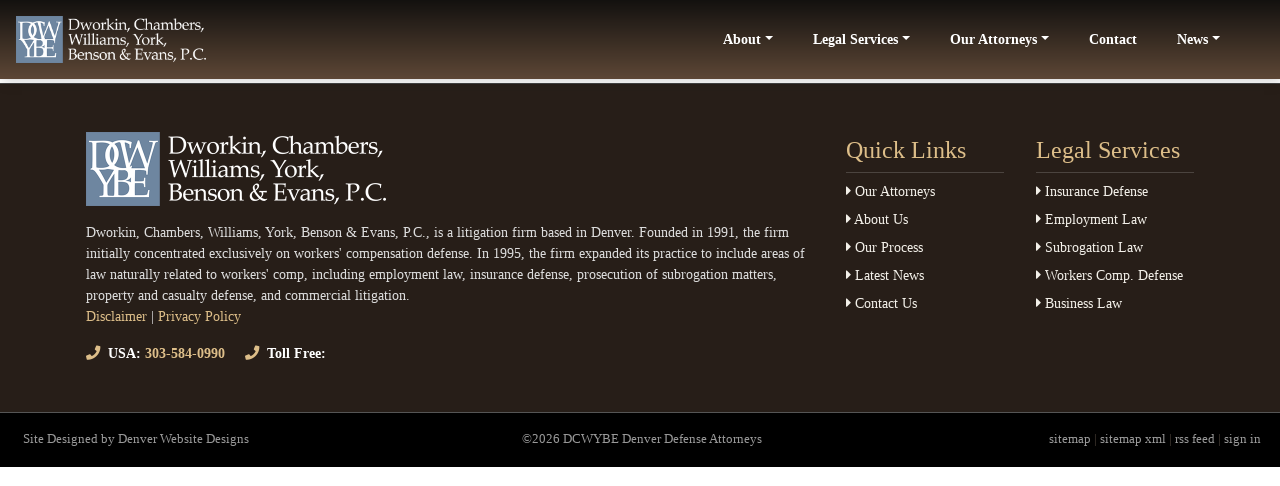

--- FILE ---
content_type: text/html;charset=UTF-8
request_url: https://dnvrlaw.com/Workers-Comp-Employment-Law-Services
body_size: 7648
content:

<!DOCTYPE html>
<html lang="en"><head>
  
    <meta charset="utf-8">
    <meta http-equiv="X-UA-Compatible" content="IE=edge">
    <meta name="viewport" content="width=device-width, height=device-height, initial-scale=1.0, minimum-scale=1.0">
    
    <meta name="description" content="Dworkin, Chambers, Williams, York, Benson & Evans, P.C.">
    <meta name="keywords" content="Dworkin, Chambers, Williams, York, Benson & Evans, P.C.">
    <meta name="author" content="Omnia Marketing Systems">
    <title>Legal Services - Dworkin, Chambers, Williams, York, Benson & Evans, P.C.</title>
		
    <link rel="shortcut icon" href="//dnvrlaw.com/userfiles/1512/FAvicon.GIF">
    
<!-- standard css -->
<link href="/sass/src/css/1512.css?t=091509" rel="stylesheet">
<link href="//fonts.googleapis.com/css?family=:400,700" rel="stylesheet" type="text/css">
  <link href="//fonts.googleapis.com/css?family=:400,700" rel="stylesheet" type="text/css">
  
      <link href="/css/omnia.css" rel="stylesheet"> 
    
    
    <link rel="stylesheet" href="https://cdnjs.cloudflare.com/ajax/libs/jquery-confirm/3.3.0/jquery-confirm.min.css">
    <link rel="stylesheet" href="/css/hover.css">
    <link rel="stylesheet" href="/css/hamburgers.min.css">
    
    <link rel="stylesheet" href="/fontawesome5/css/all.css" crossorigin="anonymous">
    
    <link href="/css/merge.css" type="text/css" rel="stylesheet">
    
    <link href="/css/animate.css" type="text/css" rel="stylesheet">
    
    <link href="//ajax.googleapis.com/ajax/libs/jqueryui/1.12.0/themes/base/jquery-ui.css" rel="stylesheet">
    
    <script src="/js/cssua.min.js"></script>
    <script src="//ajax.googleapis.com/ajax/libs/jquery/1.11.1/jquery.min.js"></script>
    <!-- HTML5 shim and Respond.js IE8 support of HTML5 elements and media queries -->
    <!--[if lt IE 9]>
    <script src="https://oss.maxcdn.com/libs/html5shiv/3.7.0/html5shiv.js"></script>
  	<script src="https://oss.maxcdn.com/libs/respond.js/1.3.0/respond.min.js"></script>
    <![endif]-->
      
    
      <script src="//ajax.googleapis.com/ajax/libs/jqueryui/1.12.0/jquery-ui.min.js"></script>
    
      <script src="/js/popper.js"></script>
      <script src="/sass/src/js/tether.min.js"></script>
      <script src="https://stackpath.bootstrapcdn.com/bootstrap/4.1.1/js/bootstrap.min.js?v=091509"></script>
      
        
    <script src="https://cdnjs.cloudflare.com/ajax/libs/jquery-confirm/3.3.0/jquery-confirm.min.js"></script>
    <script src="/js/jquery.cookie.js"></script>
    <script src="//cdnjs.cloudflare.com/ajax/libs/jquery-nivoslider/3.2/jquery.nivo.slider.pack.min.js"></script>
    <script src="//cdnjs.cloudflare.com/ajax/libs/wow/1.1.2/wow.min.js"></script>
    <script src="/js/colorPicker/jQueryColorPicker.min.js"></script>
    <script src="/js/jquery.mobile.custom.min.js"></script>
    <script src="/js/global_dwd.js"></script>
    
    
    <script src="//dnvrlaw.com/js/additionalJS.cfm?pageid=41452&siteid=1512&v=1&ref=inside&editPage=0" id="additionalJSLink"></script>
    <script src="https://cdnjs.cloudflare.com/ajax/libs/masonry/4.2.2/masonry.pkgd.min.js"></script>
		<link href="https://fonts.googleapis.com/css?family=Poppins:400,500,700,900" rel="stylesheet">

<!-- Global site tag (gtag.js) - Google Analytics -->
<script async src="https://www.googletagmanager.com/gtag/js?id=UA-137250210-1"></script>
<script>
  window.dataLayer = window.dataLayer || [];
  function gtag(){dataLayer.push(arguments);}
  gtag('js', new Date());

  gtag('config', 'UA-137250210-1');
</script>

    <!-- Google Tag Manager -->    
    
    <script>
      wow = new WOW({
        offset: 70,          
        mobile: true,       
      })
      wow.init();
    </script>
    <style>
      .wow {visibility: hidden;}
      
      
    </style>
    
    <script src="https://www.google.com/recaptcha/api.js?hl=en"></script>
  
        <script type="application/ld+json">
        {
          "@context": "http://schema.org",
          "@type": "Organization",
          "name": "DCWYBE Denver Defense Attorneys",
          "url": "dnvrlaw.com",
          "logo": "/userfiles/1512/images/DCWYBE-Web-Logo-Light-BG_01141101.png",
          "contactPoint": {
            "@type": "ContactPoint",
            "contactType" : "customer service"
            , "telephone":"+1303-584-0990" , "faxNumber":"303-584-0995" , "email":"sanderson@dnvrlaw.com" 
          },
          "address": {
            "@type": "PostalAddress",
            "addressLocality": "CO", "addressRegion": "Denver", "postalCode": "80210", "streetAddress": "3900 East Mexico Avenue, Suite 820"
          },
          "sameAs": [
            ""
            
          ]
        }
        </script> 
      
	<link href="//dnvrlaw.com/css/additionalStyles.cfm?pageid=41452&siteid=1512&v=1&ref=inside" type="text/css" rel="stylesheet" id="additionalStylesLink">
</head>
  <body>
  <div class="oms-wrapper"> 
<header class="omsHeader">

</header>
<!-- =========================================== -->
<nav class="navbar omsNav fixed-top navbar-expand-lg navbar-dark bg-gradient shadow text-right px-3 py-0" style="" data-id="7">
    <style>
        /* Logo */
        .omsNav .navbar-brand img {
          width: 120px;
        }
        @media(min-width: 350px) {   
          .omsNav .navbar-brand img {
              width: 170px;
          }
        }
        @media(min-width: 992px) {   
          .omsNav .navbar-brand img {
              width: 240px;
          }
        }
        .omsNav .navbar-nav {
            margin-right: 0; 
            margin-left: auto;
        }
        @media(max-width: 1199px){
             .omsNav .dropdown-menu {
            text-align: right;
        }
        }
        @media(min-width: 992px) {
            .nav.navbar-nav {
                margin-right: auto; 
                margin-left: 1rem;
            }
        }
        .omsNav .navbar-nav .nav-link,
        .omsNav .navbar-nav .dropdown-item {
            font-weight: bold;
            padding: 0.25rem 0.75rem;
        }
        .omsNav .navbar-nav .nav-link {
                padding: 0.5rem 1.25rem;
            }
        @media(min-width: 1200px) {
            .omsNav .navbar-nav .nav-link {
                padding: 0.25rem 1.25rem;
            }
            .omsNav .navbar-nav {
                margin-right: 1.5rem !important;
                margin-left: auto !important;
            }
        }
        @media(min-width: 1600px) {
            .omsNav .navbar-nav .nav-link {
                padding: 0.25rem 2rem;
            }
        }
        .omsNav .navbar-collapse.show {
            overflow: hidden;
         }
        /* FA Navbar Toggler */
        .omsNav .navbar-toggler {
            padding: .5rem .6rem;
        }
        .omsNav .navbar-toggler .fas,
        .omsNav .navbar-toggler .far,
        .omsNav .navbar-toggler .fab {
            font-size: 1.5rem;
            width: 24px;
            height: 24px;
        }
        /* Navbar Dark Profile */
        .navbar-dark .navbar-nav .nav-link {
            color: var(--white);
        }
        .navbar-dark .navbar-toggler,
        .navbar-dark .navbar-toggler .fas,
        .navbar-dark .navbar-toggler .far,
        .navbar-dark .navbar-toggler .fab {
            color: var(--white);
        }
        .navbar-dark .navbar-toggler {
            border: 1px solid rgba(255,255,255,0.5);
        }
        /* Navbar Light Profile */
        .navbar-light .navbar-toggler .fas,
        .navbar-light .navbar-toggler .far,
        .navbar-light .navbar-toggler .fab {
            color: var(--dark);
        }
        .navbar-light .navbar-toggler {
            border: 1px solid rgba(0,0,0,0.5);
        }
        @media(min-width: 992px) and (max-width: 1300px){
            .omsNav .nav .nav-item:first-of-type {
                display: none;
            }
            .omsNav .navbar-brand img {
              width: 190px;
          }
          .omsNav .nav-link {
              font-size: 14px;
              padding: .5rem;
          }
        }
    </style>
    <div class="mobile-phone d-flex flex-row justify-content-between align-items-center flex-grow-1 flex-grow-xl-0">
    <a class="navbar-brand py-3 mr-3" href="/home" style="position: relative;">
        <img class='img-fluid' src='/userfiles/1512/images/DCWYBE-Web-Logo-Dark-BG.png'>
    </a>
    <div class="d-inline-block d-lg-none flex-column align-items-end justify-content-between mr-3">
         <a href="tel:303-584-0990" class="text-secondary font-weight-bold small"><i class="fas fa-phone"></i>&nbsp;&nbsp;Call Now<span class="d-none d-sm-inline-block">: 303-584-0990</span></a><br>
        <a href="tel:" class="text-secondary font-weight-bold small d-none"><i class="fas fa-phone"></i>&nbsp;&nbsp;Toll Free<span class="d-none d-sm-inline-block">: </span></a>
    </div>
    </div>
    <button aria-controls="navbarText" aria-expanded="true" aria-label="Toggle navigation" class="navbar-toggler" data-target="#navbarText" data-toggle="collapse" type="button">
        <i class="fas fa-bars"></i>
    </button>
    <div class="navbar-collapse collapse pb-4 pb-lg-0" id="navbarText">
      <ul class="nav navbar-nav"> 
    
    <li class="nav-item"><!--nav-item dropdown class to li---->    
      <a class="nav-link" href="//dnvrlaw.com/Home" data-level="1">Home</a> 
      
      
    </li>
    
    
    <li class="nav-item dropdown"><!--nav-item dropdown class to li---->    
      <a class="nav-link dropdown-toggle" href="//dnvrlaw.com/About" aria-haspopup="true" aria-expanded="false" data-toggle="dropdown" data-level="1">About</a> 
      
      <div class="dropdown-menu"> <a class="dropdown-item" href="//dnvrlaw.com/About-Dworkin-Chambers-Williams-York-Benson-Evans" data-level="2">A History of Excellence</a> </div> 
    </li>
    
    
    <li class="nav-item dropdown"><!--nav-item dropdown class to li---->    
      <a class="nav-link dropdown-toggle" href="//dnvrlaw.com/Workers-Comp-Employment-Law-Services" aria-haspopup="true" aria-expanded="false" data-toggle="dropdown" data-level="1">Legal Services</a> 
      
      <div class="dropdown-menu"> <a class="dropdown-item" href="//dnvrlaw.com/Business-Commercial-Law-Attorneys" data-level="2">Business & Commercial Law</a> <a class="dropdown-item" href="//dnvrlaw.com/Employment-Law-for-Employers" data-level="2">Employment Law for Employers</a> <a class="dropdown-item" href="//dnvrlaw.com/Insurance-Coverage-Defense" data-level="2">Insurance Coverage & Defense</a> <a class="dropdown-item" href="//dnvrlaw.com/Denver-Subrogation-Attorneys" data-level="2">Subrogation Law</a> <a class="dropdown-item" href="//dnvrlaw.com/Workers-Compensation-Defense" data-level="2">Workers Comp. Defense</a> </div> 
    </li>
    
    
    <li class="nav-item dropdown"><!--nav-item dropdown class to li---->    
      <a class="nav-link dropdown-toggle" href="//dnvrlaw.com/Our-Attorneys" aria-haspopup="true" aria-expanded="false" data-toggle="dropdown" data-level="1">Our Attorneys</a> 
      
      <div class="dropdown-menu"> <a class="dropdown-item" href="//dnvrlaw.com/Our-Workers-Comp-Attorneys-for-Employment-Law" data-level="2">Overview</a> <a class="dropdown-item" href="//dnvrlaw.com/David-J-Dworkin" data-level="2">David J. Dworkin</a> <a class="dropdown-item" href="//dnvrlaw.com/Gregory-K-Chambers" data-level="2">Gregory K. Chambers</a> <a class="dropdown-item" href="//dnvrlaw.com/Geri-OBrien-WIlliams" data-level="2">Geri O'Brien WIlliams</a> <a class="dropdown-item" href="//dnvrlaw.com/Steven-G-York" data-level="2">Steven G. York</a> <a class="dropdown-item" href="//dnvrlaw.com/Gary-J-Benson" data-level="2">Gary J. Benson</a> <a class="dropdown-item" href="//dnvrlaw.com/Melissa-Loman-Evans" data-level="2">Melissa Loman Evans</a> <a class="dropdown-item" href="//dnvrlaw.com/C-Sandra-Pyun" data-level="2">C. Sandra Pyun</a> <a class="dropdown-item" href="//dnvrlaw.com/Sean-O-Brien" data-level="2">Sean O'Brien</a> <a class="dropdown-item" href="//dnvrlaw.com/Christopher-Crabtree" data-level="2">Christopher-W-Crabtree</a> </div> 
    </li>
    
    
    <li class="nav-item"><!--nav-item dropdown class to li---->    
      <a class="nav-link" href="//dnvrlaw.com/Contact-DCWYBE-Law-Firm-in-Denver" data-level="1">Contact</a> 
      
      
    </li>
    
    
    <li class="nav-item dropdown"><!--nav-item dropdown class to li---->    
      <a class="nav-link dropdown-toggle" href="//dnvrlaw.com/News-Dworkin-Chambers-Williams-York-Benson-Evans" aria-haspopup="true" aria-expanded="false" data-toggle="dropdown" data-level="1">News</a> 
      
      <div class="dropdown-menu"> <a class="dropdown-item" href="//dnvrlaw.com/http-dnvrlaw-com-subrolatestnews" data-level="2">Subro-Tid-Bits</a> </div> 
    </li>
    </div> 
    </div>
    <div class="d-none d-lg-flex flex-column align-items-end justify-content-between">
         <a href="tel:303-584-0990" class="text-secondary font-weight-bold small"><i class="fas fa-phone"></i>&nbsp;&nbsp;Call Now<span class="d-none d-sm-inline-block">: 303-584-0990</span></a>
        <a href="tel:" class="text-secondary font-weight-bold small d-none "><i class="fas fa-phone"></i>&nbsp;&nbsp;Toll Free: </a>
    </div>
</nav>
   <!-- <div class="w-100 py-2 px-3 text-center bg-danger text-white">
        DCWYB&amp;E continues to closely monitor the dynamic situation of the COVID-19 pandemic. As a result we have chosen to work remotely for the safety of our staff and clientele in compliance with the CDC's and Governor Polisâ€™ directives. Please know that we remain fully operational and continue to actively work on all matters.
    </div>--> 

    <!-- Wrapper -->
    <div class="wrapper wrapper-home wrapper-">
    
    <div id="savecontent">
      
      </div> 
    </div> <!-- / .wrapper -->

		<!-- Modals -->
		<div id="contactModal" class="modal fade" role="dialog">
                          <div class="modal-dialog">
                            <div class="modal-content">
                              <div class="modal-header bg-gradient">
                                <h4 class="modal-title text-white">Contact Us</h4>
                                <button type="button" class="close" data-dismiss="modal"><i class="fas fa-times-circle fa-1x"></i></button>
                              </div>
                              <div class="modal-body">
                               
      <form role="form" id="tForm_2638" method="post" enctype="multipart/form-data" action="/submitForm.cfm">
        <input type="hidden" name="formsc" id="formsc_2638" value="FORM_H63TGCQI">
        <input type="hidden" name="capval" id="capval_2638" value="7D22977A7AD38AB525986DBBABEC4DC1A0AB838BA5">
        
            <input type="hidden" name="source" id="source_2638_2638" value="Direct">
        
            <input type="hidden" name="status" id="status_2638_2638" value="New Lead">
        
            <div class="form-group">
              <input placeholder="First Name *" class="form-control" name="FIRSTNAME" id="field_FIRSTNAME_2638" type="text" maxlength="100" required>
            </div>
          
            <div class="form-group">
              <input placeholder="Last Name " class="form-control" name="LASTNAME" id="field_LASTNAME_2638" type="text" maxlength="100">
            </div>
          
            <div class="form-group">
              <input placeholder="Email Address *" class="form-control" name="EMAILADDRESS" id="field_EMAILADDRESS_2638" type="email" maxlength="100" required>
            </div>
          
            <div class="form-group">
              <input placeholder="Phone Number *" class="form-control" name="PHONENUMBER" id="field_PHONENUMBER_2638" type="text" maxlength="100" required>
            </div>
          
          <div class="form-group" style="">
            <textarea placeholder="Describe Your Legal Issue " class="form-control" name="COMMENTS" id="field_COMMENTS_2638" maxlength="500"></textarea>
          </div>
          
          <style> @media screen and (max-width: 500px){ #rc-imageselect, .g-recaptcha {transform:scale(0.77);-webkit-transform:scale(0.77);transform-origin:0 0;-webkit-transform-origin:0 0;} } </style> 
          <div class="form-group">
            <div class="g-recaptcha" data-callback="enableBtn_2638" data-sitekey="6LfXS-sSAAAAAEsOH2znuW5lUrvYZWHZfbsnFvAl"></div>
          </div>
          <script type="text/javascript" src="https://www.google.com/recaptcha/api.js?hl=en"></script>
          <div class="form-group"  style="display: none;" id="submitButHolder_2638">
            <button class="btn btn-primary" name="submitForm" id="googleSubmit_2638" type="submit">Submit</button>
          </div>
          <script>
            var enableBtn_2638 = function(){ $("#submitButHolder_2638").show(); }
          </script>
        
      </form>
      </cfoutput>
                              </div>
                              <div class="modal-footer">
                                <button type="button" class="btn btn-light" data-dismiss="modal">Close</button>
                              </div>
                            </div>
                          </div>
                        </div> 
    <!--Footer-->
    <footer class="omsFooter ">
      <section class="snipOuter footer-section bg-dark py-3 py-md-4" id="oms_8738903094" style="border-top: 1px solid #444;"><style type="text/css">@media(min-width:992px) {
      footer .copyright {
        display: flex;
        flex-wrap: wrap;
        flex-direction: row;
        justify-content: space-between;
      }
      .footerLinks,
      .footerCopy,
      .footerDWD {
        display: inline;
        padding: 0 3px;
      }
      .footerLinks {
        order: 3;
        width: 33%;
        text-align: right;
      }
      .footerCopy {
        order: 2;
        width: 33%;
        text-align: center;
      }
      .footerDWD {
        order: 1;
        width: 33%;
        text-align: left;
      }
      .omsFooter {
        font-size: .9rem;
      }
    }
    .footerLinks,
    .footerCopy,
    .footerDWD {
      font-size: 13px;
    }
    .copyrightWrapper {
      padding-top: 1rem;
      width: 100%;
      min-width: 100%;
      background: black;
      border-top: 1px solid #555;
    }
    .footer-section {
      color: #ddd;
    }
    .footer-section a:not(.btn) {
      color: #ddd;
    }
    .footer-section .copyright,
    .footer-section .copyright a {
      color: #999;
    }
    @media(max-width: 991px) {
      .copyright {
        text-align: center;
      }
    }
    footer .logo img {
      width: 80%;
      max-width: 180px;
      opacity: .7;
    }
    .copyrightWrapper a,
    .footerCopy {
      color: #999 !important;
    }
    .copyrightWrapper a:hover,
    .copyrightWrapper a:active,
    .copyrightWrapper a:focus {
      color: #ddd !important;
    }
    .footer-img img {
      width: 300px;
      max-width: 94%;
      margin-bottom: 1rem;
    }</style><div class="container container-wide snip" data-btn-all=""><div class="row"><div class="col-12 col-lg-6 col-xl-8 my-4 footer-img"><img class='img-fluid' src='/userfiles/1512/images/DCWYBE-Web-Logo-Dark-BG.png'><p>Dworkin, Chambers, Williams, York, Benson & Evans, P.C., is a litigation firm based in Denver. Founded in 1991, the firm initially concentrated exclusively on workers' compensation defense. In 1995, the firm expanded its practice to include areas of law naturally related to workers' comp, including employment law, insurance defense, prosecution of subrogation matters, property and casualty defense, and commercial litigation.&nbsp; <br><a class="text-secondary" data-cke-saved-href="/Disclaimer" href="/Disclaimer">Disclaimer</a> | <a class="text-secondary" data-cke-saved-href="/Privacy-Policy" href="/Privacy-Policy">Privacy Policy</a></p><p class="mb-0"><a class="text-secondary font-weight-bold mr-3" data-cke-saved-href="tel:303-584-0990" href="tel:303-584-0990"><i class="fas fa-phone"></i>&nbsp;&nbsp;<span class="text-white">USA:</span> 303-584-0990</a> <a class="text-secondary font-weight-bold" data-link="" data-cke-saved-href="tel:" href="tel:"><i class="fas fa-phone"></i>&nbsp;&nbsp;<span class="text-white">Toll Free:</span> </a></p></div><div class="col-12 col-sm-6 col-lg-3 col-xl-2 my-4"><p class="lead text-secondary mb-0" style="font-size: 24px;">Quick Links</p><hr class="my-1" style="opacity: .2;"><ul class="list-unstyled mb-0" style="line-height: 2;"><li><a class="text-light d-block" data-cke-saved-href="/Our-Workers-Comp-Attorneys-for-Employment-Law" href="/Our-Workers-Comp-Attorneys-for-Employment-Law"><i class="fas fa-caret-right"></i> Our Attorneys</a></li><li><a class="text-light d-block" data-cke-saved-href="/About-Dworkin-Chambers-Williams-York-Benson-Evans" href="/About-Dworkin-Chambers-Williams-York-Benson-Evans"><i class="fas fa-caret-right"></i> About Us</a></li><!--<li><a class="text-light d-block" data-cke-saved-href="/Workers-Comp-Defense-and-More" href="/Workers-Comp-Defense-and-More"><i class="fas fa-caret-right"></i> Who We Serve</a></li>--><li><a class="text-light d-block" data-cke-saved-href="/Our-Proven-Legal-Process" href="/Our-Proven-Legal-Process"><i class="fas fa-caret-right"></i> Our Process</a></li><li><a class="text-light d-block" data-cke-saved-href="/News-Dworkin-Chambers-Williams-York-Benson-Evans" href="/News-Dworkin-Chambers-Williams-York-Benson-Evans"><i class="fas fa-caret-right"></i> Latest News</a></li><li><a class="text-light d-block" data-cke-saved-href="/Contact-DCWYBE-Law-Firm-in-Denver" href="/Contact-DCWYBE-Law-Firm-in-Denver"><i class="fas fa-caret-right"></i> Contact Us</a></li></ul></div><div class="col-12 col-sm-6 col-lg-3 col-xl-2 my-4"><p class="lead text-secondary mb-0" style="font-size: 24px;">Legal Services</p><hr class="my-1" style="opacity: .2;"><ul class="list-unstyled mb-0" style="line-height: 2;"><li><a class="text-light d-block" data-cke-saved-href="/Insurance-Coverage-Defense" href="/Insurance-Coverage-Defense"><i class="fas fa-caret-right"></i> Insurance Defense</a></li><li><a class="text-light d-block" data-cke-saved-href="/Employment-Law-for-Employers" href="/Employment-Law-for-Employers"><i class="fas fa-caret-right"></i> Employment Law</a></li><li><a class="text-light d-block" data-cke-saved-href="/Denver-Subrogation-Attorneys" href="/Denver-Subrogation-Attorneys"><i class="fas fa-caret-right"></i> Subrogation Law</a></li><li><a class="text-light d-block" data-cke-saved-href="/Workers-Compensation-Defense" href="/Workers-Compensation-Defense"><i class="fas fa-caret-right"></i> Workers Comp. Defense</a></li><li><a class="text-light d-block" data-cke-saved-href="/Business-Commercial-Law-Attorneys" href="/Business-Commercial-Law-Attorneys"><i class="fas fa-caret-right"></i> Business Law</a></li></ul></div></div>

    
</div></section> 
      <div class="container copyrightWrapper">
        <div class="row">
          <div class="col-sm-12">
            <div class="copyright">
            <div class="footerLinks">
            	<a class="sitemap-link" href="/sitemap.cfm">sitemap</a> | <a  class="sitemap-xml-link" href="/dnvrlaw-com-sitemap.xml">sitemap xml</a> | <a  class="rss-link" href="/feed">rss feed</a>
               | 
                  <a class="fancylogin" href="##" rel="nofollow">sign in</a>
                <br /><br />
              
               </div>
							<div class="footerCopy">&copy;2026&nbsp;DCWYBE Denver Defense Attorneys</div><br />
              <div class="footerDWD"><p><a href="http://denverwebsitedesigns.com">Site Designed by Denver Website Designs</a></p></div>
							
            </div>
          </div>
        </div>
      </div>
    </footer>
    
<script>
$(function() {
	$("*[contenteditable]").prop("contenteditable",false);
	
	$(".fancylogin").fancybox({ 
    type: "iframe", 
    href: "//dnvrlaw.com/includes/loginForm_a.cfm?s=1512", 
    margin: 0, 
    closeBtn: false, 
    wrapCSS: "loginBox", 
    width: 320, 
    height: 230, 
    afterShow: function() { $("#userName").focus(); } });
	
});
</script> 
    <script src="/js/omsBs4.js"></script>
  
  </div>

  
  </div>
  <div id="header_recaptcha" class="g-recaptcha" data-sitekey="6LdSEZEUAAAAAD355f5isunNsV8pIazt4c0UQzi9" data-size="invisible" data-callback="recaptcha_submit"></div>
  </body>
</html>



--- FILE ---
content_type: text/html; charset=utf-8
request_url: https://www.google.com/recaptcha/api2/anchor?ar=1&k=6LfXS-sSAAAAAEsOH2znuW5lUrvYZWHZfbsnFvAl&co=aHR0cHM6Ly9kbnZybGF3LmNvbTo0NDM.&hl=en&v=N67nZn4AqZkNcbeMu4prBgzg&size=normal&anchor-ms=20000&execute-ms=30000&cb=qbq2rryxv9kl
body_size: 49436
content:
<!DOCTYPE HTML><html dir="ltr" lang="en"><head><meta http-equiv="Content-Type" content="text/html; charset=UTF-8">
<meta http-equiv="X-UA-Compatible" content="IE=edge">
<title>reCAPTCHA</title>
<style type="text/css">
/* cyrillic-ext */
@font-face {
  font-family: 'Roboto';
  font-style: normal;
  font-weight: 400;
  font-stretch: 100%;
  src: url(//fonts.gstatic.com/s/roboto/v48/KFO7CnqEu92Fr1ME7kSn66aGLdTylUAMa3GUBHMdazTgWw.woff2) format('woff2');
  unicode-range: U+0460-052F, U+1C80-1C8A, U+20B4, U+2DE0-2DFF, U+A640-A69F, U+FE2E-FE2F;
}
/* cyrillic */
@font-face {
  font-family: 'Roboto';
  font-style: normal;
  font-weight: 400;
  font-stretch: 100%;
  src: url(//fonts.gstatic.com/s/roboto/v48/KFO7CnqEu92Fr1ME7kSn66aGLdTylUAMa3iUBHMdazTgWw.woff2) format('woff2');
  unicode-range: U+0301, U+0400-045F, U+0490-0491, U+04B0-04B1, U+2116;
}
/* greek-ext */
@font-face {
  font-family: 'Roboto';
  font-style: normal;
  font-weight: 400;
  font-stretch: 100%;
  src: url(//fonts.gstatic.com/s/roboto/v48/KFO7CnqEu92Fr1ME7kSn66aGLdTylUAMa3CUBHMdazTgWw.woff2) format('woff2');
  unicode-range: U+1F00-1FFF;
}
/* greek */
@font-face {
  font-family: 'Roboto';
  font-style: normal;
  font-weight: 400;
  font-stretch: 100%;
  src: url(//fonts.gstatic.com/s/roboto/v48/KFO7CnqEu92Fr1ME7kSn66aGLdTylUAMa3-UBHMdazTgWw.woff2) format('woff2');
  unicode-range: U+0370-0377, U+037A-037F, U+0384-038A, U+038C, U+038E-03A1, U+03A3-03FF;
}
/* math */
@font-face {
  font-family: 'Roboto';
  font-style: normal;
  font-weight: 400;
  font-stretch: 100%;
  src: url(//fonts.gstatic.com/s/roboto/v48/KFO7CnqEu92Fr1ME7kSn66aGLdTylUAMawCUBHMdazTgWw.woff2) format('woff2');
  unicode-range: U+0302-0303, U+0305, U+0307-0308, U+0310, U+0312, U+0315, U+031A, U+0326-0327, U+032C, U+032F-0330, U+0332-0333, U+0338, U+033A, U+0346, U+034D, U+0391-03A1, U+03A3-03A9, U+03B1-03C9, U+03D1, U+03D5-03D6, U+03F0-03F1, U+03F4-03F5, U+2016-2017, U+2034-2038, U+203C, U+2040, U+2043, U+2047, U+2050, U+2057, U+205F, U+2070-2071, U+2074-208E, U+2090-209C, U+20D0-20DC, U+20E1, U+20E5-20EF, U+2100-2112, U+2114-2115, U+2117-2121, U+2123-214F, U+2190, U+2192, U+2194-21AE, U+21B0-21E5, U+21F1-21F2, U+21F4-2211, U+2213-2214, U+2216-22FF, U+2308-230B, U+2310, U+2319, U+231C-2321, U+2336-237A, U+237C, U+2395, U+239B-23B7, U+23D0, U+23DC-23E1, U+2474-2475, U+25AF, U+25B3, U+25B7, U+25BD, U+25C1, U+25CA, U+25CC, U+25FB, U+266D-266F, U+27C0-27FF, U+2900-2AFF, U+2B0E-2B11, U+2B30-2B4C, U+2BFE, U+3030, U+FF5B, U+FF5D, U+1D400-1D7FF, U+1EE00-1EEFF;
}
/* symbols */
@font-face {
  font-family: 'Roboto';
  font-style: normal;
  font-weight: 400;
  font-stretch: 100%;
  src: url(//fonts.gstatic.com/s/roboto/v48/KFO7CnqEu92Fr1ME7kSn66aGLdTylUAMaxKUBHMdazTgWw.woff2) format('woff2');
  unicode-range: U+0001-000C, U+000E-001F, U+007F-009F, U+20DD-20E0, U+20E2-20E4, U+2150-218F, U+2190, U+2192, U+2194-2199, U+21AF, U+21E6-21F0, U+21F3, U+2218-2219, U+2299, U+22C4-22C6, U+2300-243F, U+2440-244A, U+2460-24FF, U+25A0-27BF, U+2800-28FF, U+2921-2922, U+2981, U+29BF, U+29EB, U+2B00-2BFF, U+4DC0-4DFF, U+FFF9-FFFB, U+10140-1018E, U+10190-1019C, U+101A0, U+101D0-101FD, U+102E0-102FB, U+10E60-10E7E, U+1D2C0-1D2D3, U+1D2E0-1D37F, U+1F000-1F0FF, U+1F100-1F1AD, U+1F1E6-1F1FF, U+1F30D-1F30F, U+1F315, U+1F31C, U+1F31E, U+1F320-1F32C, U+1F336, U+1F378, U+1F37D, U+1F382, U+1F393-1F39F, U+1F3A7-1F3A8, U+1F3AC-1F3AF, U+1F3C2, U+1F3C4-1F3C6, U+1F3CA-1F3CE, U+1F3D4-1F3E0, U+1F3ED, U+1F3F1-1F3F3, U+1F3F5-1F3F7, U+1F408, U+1F415, U+1F41F, U+1F426, U+1F43F, U+1F441-1F442, U+1F444, U+1F446-1F449, U+1F44C-1F44E, U+1F453, U+1F46A, U+1F47D, U+1F4A3, U+1F4B0, U+1F4B3, U+1F4B9, U+1F4BB, U+1F4BF, U+1F4C8-1F4CB, U+1F4D6, U+1F4DA, U+1F4DF, U+1F4E3-1F4E6, U+1F4EA-1F4ED, U+1F4F7, U+1F4F9-1F4FB, U+1F4FD-1F4FE, U+1F503, U+1F507-1F50B, U+1F50D, U+1F512-1F513, U+1F53E-1F54A, U+1F54F-1F5FA, U+1F610, U+1F650-1F67F, U+1F687, U+1F68D, U+1F691, U+1F694, U+1F698, U+1F6AD, U+1F6B2, U+1F6B9-1F6BA, U+1F6BC, U+1F6C6-1F6CF, U+1F6D3-1F6D7, U+1F6E0-1F6EA, U+1F6F0-1F6F3, U+1F6F7-1F6FC, U+1F700-1F7FF, U+1F800-1F80B, U+1F810-1F847, U+1F850-1F859, U+1F860-1F887, U+1F890-1F8AD, U+1F8B0-1F8BB, U+1F8C0-1F8C1, U+1F900-1F90B, U+1F93B, U+1F946, U+1F984, U+1F996, U+1F9E9, U+1FA00-1FA6F, U+1FA70-1FA7C, U+1FA80-1FA89, U+1FA8F-1FAC6, U+1FACE-1FADC, U+1FADF-1FAE9, U+1FAF0-1FAF8, U+1FB00-1FBFF;
}
/* vietnamese */
@font-face {
  font-family: 'Roboto';
  font-style: normal;
  font-weight: 400;
  font-stretch: 100%;
  src: url(//fonts.gstatic.com/s/roboto/v48/KFO7CnqEu92Fr1ME7kSn66aGLdTylUAMa3OUBHMdazTgWw.woff2) format('woff2');
  unicode-range: U+0102-0103, U+0110-0111, U+0128-0129, U+0168-0169, U+01A0-01A1, U+01AF-01B0, U+0300-0301, U+0303-0304, U+0308-0309, U+0323, U+0329, U+1EA0-1EF9, U+20AB;
}
/* latin-ext */
@font-face {
  font-family: 'Roboto';
  font-style: normal;
  font-weight: 400;
  font-stretch: 100%;
  src: url(//fonts.gstatic.com/s/roboto/v48/KFO7CnqEu92Fr1ME7kSn66aGLdTylUAMa3KUBHMdazTgWw.woff2) format('woff2');
  unicode-range: U+0100-02BA, U+02BD-02C5, U+02C7-02CC, U+02CE-02D7, U+02DD-02FF, U+0304, U+0308, U+0329, U+1D00-1DBF, U+1E00-1E9F, U+1EF2-1EFF, U+2020, U+20A0-20AB, U+20AD-20C0, U+2113, U+2C60-2C7F, U+A720-A7FF;
}
/* latin */
@font-face {
  font-family: 'Roboto';
  font-style: normal;
  font-weight: 400;
  font-stretch: 100%;
  src: url(//fonts.gstatic.com/s/roboto/v48/KFO7CnqEu92Fr1ME7kSn66aGLdTylUAMa3yUBHMdazQ.woff2) format('woff2');
  unicode-range: U+0000-00FF, U+0131, U+0152-0153, U+02BB-02BC, U+02C6, U+02DA, U+02DC, U+0304, U+0308, U+0329, U+2000-206F, U+20AC, U+2122, U+2191, U+2193, U+2212, U+2215, U+FEFF, U+FFFD;
}
/* cyrillic-ext */
@font-face {
  font-family: 'Roboto';
  font-style: normal;
  font-weight: 500;
  font-stretch: 100%;
  src: url(//fonts.gstatic.com/s/roboto/v48/KFO7CnqEu92Fr1ME7kSn66aGLdTylUAMa3GUBHMdazTgWw.woff2) format('woff2');
  unicode-range: U+0460-052F, U+1C80-1C8A, U+20B4, U+2DE0-2DFF, U+A640-A69F, U+FE2E-FE2F;
}
/* cyrillic */
@font-face {
  font-family: 'Roboto';
  font-style: normal;
  font-weight: 500;
  font-stretch: 100%;
  src: url(//fonts.gstatic.com/s/roboto/v48/KFO7CnqEu92Fr1ME7kSn66aGLdTylUAMa3iUBHMdazTgWw.woff2) format('woff2');
  unicode-range: U+0301, U+0400-045F, U+0490-0491, U+04B0-04B1, U+2116;
}
/* greek-ext */
@font-face {
  font-family: 'Roboto';
  font-style: normal;
  font-weight: 500;
  font-stretch: 100%;
  src: url(//fonts.gstatic.com/s/roboto/v48/KFO7CnqEu92Fr1ME7kSn66aGLdTylUAMa3CUBHMdazTgWw.woff2) format('woff2');
  unicode-range: U+1F00-1FFF;
}
/* greek */
@font-face {
  font-family: 'Roboto';
  font-style: normal;
  font-weight: 500;
  font-stretch: 100%;
  src: url(//fonts.gstatic.com/s/roboto/v48/KFO7CnqEu92Fr1ME7kSn66aGLdTylUAMa3-UBHMdazTgWw.woff2) format('woff2');
  unicode-range: U+0370-0377, U+037A-037F, U+0384-038A, U+038C, U+038E-03A1, U+03A3-03FF;
}
/* math */
@font-face {
  font-family: 'Roboto';
  font-style: normal;
  font-weight: 500;
  font-stretch: 100%;
  src: url(//fonts.gstatic.com/s/roboto/v48/KFO7CnqEu92Fr1ME7kSn66aGLdTylUAMawCUBHMdazTgWw.woff2) format('woff2');
  unicode-range: U+0302-0303, U+0305, U+0307-0308, U+0310, U+0312, U+0315, U+031A, U+0326-0327, U+032C, U+032F-0330, U+0332-0333, U+0338, U+033A, U+0346, U+034D, U+0391-03A1, U+03A3-03A9, U+03B1-03C9, U+03D1, U+03D5-03D6, U+03F0-03F1, U+03F4-03F5, U+2016-2017, U+2034-2038, U+203C, U+2040, U+2043, U+2047, U+2050, U+2057, U+205F, U+2070-2071, U+2074-208E, U+2090-209C, U+20D0-20DC, U+20E1, U+20E5-20EF, U+2100-2112, U+2114-2115, U+2117-2121, U+2123-214F, U+2190, U+2192, U+2194-21AE, U+21B0-21E5, U+21F1-21F2, U+21F4-2211, U+2213-2214, U+2216-22FF, U+2308-230B, U+2310, U+2319, U+231C-2321, U+2336-237A, U+237C, U+2395, U+239B-23B7, U+23D0, U+23DC-23E1, U+2474-2475, U+25AF, U+25B3, U+25B7, U+25BD, U+25C1, U+25CA, U+25CC, U+25FB, U+266D-266F, U+27C0-27FF, U+2900-2AFF, U+2B0E-2B11, U+2B30-2B4C, U+2BFE, U+3030, U+FF5B, U+FF5D, U+1D400-1D7FF, U+1EE00-1EEFF;
}
/* symbols */
@font-face {
  font-family: 'Roboto';
  font-style: normal;
  font-weight: 500;
  font-stretch: 100%;
  src: url(//fonts.gstatic.com/s/roboto/v48/KFO7CnqEu92Fr1ME7kSn66aGLdTylUAMaxKUBHMdazTgWw.woff2) format('woff2');
  unicode-range: U+0001-000C, U+000E-001F, U+007F-009F, U+20DD-20E0, U+20E2-20E4, U+2150-218F, U+2190, U+2192, U+2194-2199, U+21AF, U+21E6-21F0, U+21F3, U+2218-2219, U+2299, U+22C4-22C6, U+2300-243F, U+2440-244A, U+2460-24FF, U+25A0-27BF, U+2800-28FF, U+2921-2922, U+2981, U+29BF, U+29EB, U+2B00-2BFF, U+4DC0-4DFF, U+FFF9-FFFB, U+10140-1018E, U+10190-1019C, U+101A0, U+101D0-101FD, U+102E0-102FB, U+10E60-10E7E, U+1D2C0-1D2D3, U+1D2E0-1D37F, U+1F000-1F0FF, U+1F100-1F1AD, U+1F1E6-1F1FF, U+1F30D-1F30F, U+1F315, U+1F31C, U+1F31E, U+1F320-1F32C, U+1F336, U+1F378, U+1F37D, U+1F382, U+1F393-1F39F, U+1F3A7-1F3A8, U+1F3AC-1F3AF, U+1F3C2, U+1F3C4-1F3C6, U+1F3CA-1F3CE, U+1F3D4-1F3E0, U+1F3ED, U+1F3F1-1F3F3, U+1F3F5-1F3F7, U+1F408, U+1F415, U+1F41F, U+1F426, U+1F43F, U+1F441-1F442, U+1F444, U+1F446-1F449, U+1F44C-1F44E, U+1F453, U+1F46A, U+1F47D, U+1F4A3, U+1F4B0, U+1F4B3, U+1F4B9, U+1F4BB, U+1F4BF, U+1F4C8-1F4CB, U+1F4D6, U+1F4DA, U+1F4DF, U+1F4E3-1F4E6, U+1F4EA-1F4ED, U+1F4F7, U+1F4F9-1F4FB, U+1F4FD-1F4FE, U+1F503, U+1F507-1F50B, U+1F50D, U+1F512-1F513, U+1F53E-1F54A, U+1F54F-1F5FA, U+1F610, U+1F650-1F67F, U+1F687, U+1F68D, U+1F691, U+1F694, U+1F698, U+1F6AD, U+1F6B2, U+1F6B9-1F6BA, U+1F6BC, U+1F6C6-1F6CF, U+1F6D3-1F6D7, U+1F6E0-1F6EA, U+1F6F0-1F6F3, U+1F6F7-1F6FC, U+1F700-1F7FF, U+1F800-1F80B, U+1F810-1F847, U+1F850-1F859, U+1F860-1F887, U+1F890-1F8AD, U+1F8B0-1F8BB, U+1F8C0-1F8C1, U+1F900-1F90B, U+1F93B, U+1F946, U+1F984, U+1F996, U+1F9E9, U+1FA00-1FA6F, U+1FA70-1FA7C, U+1FA80-1FA89, U+1FA8F-1FAC6, U+1FACE-1FADC, U+1FADF-1FAE9, U+1FAF0-1FAF8, U+1FB00-1FBFF;
}
/* vietnamese */
@font-face {
  font-family: 'Roboto';
  font-style: normal;
  font-weight: 500;
  font-stretch: 100%;
  src: url(//fonts.gstatic.com/s/roboto/v48/KFO7CnqEu92Fr1ME7kSn66aGLdTylUAMa3OUBHMdazTgWw.woff2) format('woff2');
  unicode-range: U+0102-0103, U+0110-0111, U+0128-0129, U+0168-0169, U+01A0-01A1, U+01AF-01B0, U+0300-0301, U+0303-0304, U+0308-0309, U+0323, U+0329, U+1EA0-1EF9, U+20AB;
}
/* latin-ext */
@font-face {
  font-family: 'Roboto';
  font-style: normal;
  font-weight: 500;
  font-stretch: 100%;
  src: url(//fonts.gstatic.com/s/roboto/v48/KFO7CnqEu92Fr1ME7kSn66aGLdTylUAMa3KUBHMdazTgWw.woff2) format('woff2');
  unicode-range: U+0100-02BA, U+02BD-02C5, U+02C7-02CC, U+02CE-02D7, U+02DD-02FF, U+0304, U+0308, U+0329, U+1D00-1DBF, U+1E00-1E9F, U+1EF2-1EFF, U+2020, U+20A0-20AB, U+20AD-20C0, U+2113, U+2C60-2C7F, U+A720-A7FF;
}
/* latin */
@font-face {
  font-family: 'Roboto';
  font-style: normal;
  font-weight: 500;
  font-stretch: 100%;
  src: url(//fonts.gstatic.com/s/roboto/v48/KFO7CnqEu92Fr1ME7kSn66aGLdTylUAMa3yUBHMdazQ.woff2) format('woff2');
  unicode-range: U+0000-00FF, U+0131, U+0152-0153, U+02BB-02BC, U+02C6, U+02DA, U+02DC, U+0304, U+0308, U+0329, U+2000-206F, U+20AC, U+2122, U+2191, U+2193, U+2212, U+2215, U+FEFF, U+FFFD;
}
/* cyrillic-ext */
@font-face {
  font-family: 'Roboto';
  font-style: normal;
  font-weight: 900;
  font-stretch: 100%;
  src: url(//fonts.gstatic.com/s/roboto/v48/KFO7CnqEu92Fr1ME7kSn66aGLdTylUAMa3GUBHMdazTgWw.woff2) format('woff2');
  unicode-range: U+0460-052F, U+1C80-1C8A, U+20B4, U+2DE0-2DFF, U+A640-A69F, U+FE2E-FE2F;
}
/* cyrillic */
@font-face {
  font-family: 'Roboto';
  font-style: normal;
  font-weight: 900;
  font-stretch: 100%;
  src: url(//fonts.gstatic.com/s/roboto/v48/KFO7CnqEu92Fr1ME7kSn66aGLdTylUAMa3iUBHMdazTgWw.woff2) format('woff2');
  unicode-range: U+0301, U+0400-045F, U+0490-0491, U+04B0-04B1, U+2116;
}
/* greek-ext */
@font-face {
  font-family: 'Roboto';
  font-style: normal;
  font-weight: 900;
  font-stretch: 100%;
  src: url(//fonts.gstatic.com/s/roboto/v48/KFO7CnqEu92Fr1ME7kSn66aGLdTylUAMa3CUBHMdazTgWw.woff2) format('woff2');
  unicode-range: U+1F00-1FFF;
}
/* greek */
@font-face {
  font-family: 'Roboto';
  font-style: normal;
  font-weight: 900;
  font-stretch: 100%;
  src: url(//fonts.gstatic.com/s/roboto/v48/KFO7CnqEu92Fr1ME7kSn66aGLdTylUAMa3-UBHMdazTgWw.woff2) format('woff2');
  unicode-range: U+0370-0377, U+037A-037F, U+0384-038A, U+038C, U+038E-03A1, U+03A3-03FF;
}
/* math */
@font-face {
  font-family: 'Roboto';
  font-style: normal;
  font-weight: 900;
  font-stretch: 100%;
  src: url(//fonts.gstatic.com/s/roboto/v48/KFO7CnqEu92Fr1ME7kSn66aGLdTylUAMawCUBHMdazTgWw.woff2) format('woff2');
  unicode-range: U+0302-0303, U+0305, U+0307-0308, U+0310, U+0312, U+0315, U+031A, U+0326-0327, U+032C, U+032F-0330, U+0332-0333, U+0338, U+033A, U+0346, U+034D, U+0391-03A1, U+03A3-03A9, U+03B1-03C9, U+03D1, U+03D5-03D6, U+03F0-03F1, U+03F4-03F5, U+2016-2017, U+2034-2038, U+203C, U+2040, U+2043, U+2047, U+2050, U+2057, U+205F, U+2070-2071, U+2074-208E, U+2090-209C, U+20D0-20DC, U+20E1, U+20E5-20EF, U+2100-2112, U+2114-2115, U+2117-2121, U+2123-214F, U+2190, U+2192, U+2194-21AE, U+21B0-21E5, U+21F1-21F2, U+21F4-2211, U+2213-2214, U+2216-22FF, U+2308-230B, U+2310, U+2319, U+231C-2321, U+2336-237A, U+237C, U+2395, U+239B-23B7, U+23D0, U+23DC-23E1, U+2474-2475, U+25AF, U+25B3, U+25B7, U+25BD, U+25C1, U+25CA, U+25CC, U+25FB, U+266D-266F, U+27C0-27FF, U+2900-2AFF, U+2B0E-2B11, U+2B30-2B4C, U+2BFE, U+3030, U+FF5B, U+FF5D, U+1D400-1D7FF, U+1EE00-1EEFF;
}
/* symbols */
@font-face {
  font-family: 'Roboto';
  font-style: normal;
  font-weight: 900;
  font-stretch: 100%;
  src: url(//fonts.gstatic.com/s/roboto/v48/KFO7CnqEu92Fr1ME7kSn66aGLdTylUAMaxKUBHMdazTgWw.woff2) format('woff2');
  unicode-range: U+0001-000C, U+000E-001F, U+007F-009F, U+20DD-20E0, U+20E2-20E4, U+2150-218F, U+2190, U+2192, U+2194-2199, U+21AF, U+21E6-21F0, U+21F3, U+2218-2219, U+2299, U+22C4-22C6, U+2300-243F, U+2440-244A, U+2460-24FF, U+25A0-27BF, U+2800-28FF, U+2921-2922, U+2981, U+29BF, U+29EB, U+2B00-2BFF, U+4DC0-4DFF, U+FFF9-FFFB, U+10140-1018E, U+10190-1019C, U+101A0, U+101D0-101FD, U+102E0-102FB, U+10E60-10E7E, U+1D2C0-1D2D3, U+1D2E0-1D37F, U+1F000-1F0FF, U+1F100-1F1AD, U+1F1E6-1F1FF, U+1F30D-1F30F, U+1F315, U+1F31C, U+1F31E, U+1F320-1F32C, U+1F336, U+1F378, U+1F37D, U+1F382, U+1F393-1F39F, U+1F3A7-1F3A8, U+1F3AC-1F3AF, U+1F3C2, U+1F3C4-1F3C6, U+1F3CA-1F3CE, U+1F3D4-1F3E0, U+1F3ED, U+1F3F1-1F3F3, U+1F3F5-1F3F7, U+1F408, U+1F415, U+1F41F, U+1F426, U+1F43F, U+1F441-1F442, U+1F444, U+1F446-1F449, U+1F44C-1F44E, U+1F453, U+1F46A, U+1F47D, U+1F4A3, U+1F4B0, U+1F4B3, U+1F4B9, U+1F4BB, U+1F4BF, U+1F4C8-1F4CB, U+1F4D6, U+1F4DA, U+1F4DF, U+1F4E3-1F4E6, U+1F4EA-1F4ED, U+1F4F7, U+1F4F9-1F4FB, U+1F4FD-1F4FE, U+1F503, U+1F507-1F50B, U+1F50D, U+1F512-1F513, U+1F53E-1F54A, U+1F54F-1F5FA, U+1F610, U+1F650-1F67F, U+1F687, U+1F68D, U+1F691, U+1F694, U+1F698, U+1F6AD, U+1F6B2, U+1F6B9-1F6BA, U+1F6BC, U+1F6C6-1F6CF, U+1F6D3-1F6D7, U+1F6E0-1F6EA, U+1F6F0-1F6F3, U+1F6F7-1F6FC, U+1F700-1F7FF, U+1F800-1F80B, U+1F810-1F847, U+1F850-1F859, U+1F860-1F887, U+1F890-1F8AD, U+1F8B0-1F8BB, U+1F8C0-1F8C1, U+1F900-1F90B, U+1F93B, U+1F946, U+1F984, U+1F996, U+1F9E9, U+1FA00-1FA6F, U+1FA70-1FA7C, U+1FA80-1FA89, U+1FA8F-1FAC6, U+1FACE-1FADC, U+1FADF-1FAE9, U+1FAF0-1FAF8, U+1FB00-1FBFF;
}
/* vietnamese */
@font-face {
  font-family: 'Roboto';
  font-style: normal;
  font-weight: 900;
  font-stretch: 100%;
  src: url(//fonts.gstatic.com/s/roboto/v48/KFO7CnqEu92Fr1ME7kSn66aGLdTylUAMa3OUBHMdazTgWw.woff2) format('woff2');
  unicode-range: U+0102-0103, U+0110-0111, U+0128-0129, U+0168-0169, U+01A0-01A1, U+01AF-01B0, U+0300-0301, U+0303-0304, U+0308-0309, U+0323, U+0329, U+1EA0-1EF9, U+20AB;
}
/* latin-ext */
@font-face {
  font-family: 'Roboto';
  font-style: normal;
  font-weight: 900;
  font-stretch: 100%;
  src: url(//fonts.gstatic.com/s/roboto/v48/KFO7CnqEu92Fr1ME7kSn66aGLdTylUAMa3KUBHMdazTgWw.woff2) format('woff2');
  unicode-range: U+0100-02BA, U+02BD-02C5, U+02C7-02CC, U+02CE-02D7, U+02DD-02FF, U+0304, U+0308, U+0329, U+1D00-1DBF, U+1E00-1E9F, U+1EF2-1EFF, U+2020, U+20A0-20AB, U+20AD-20C0, U+2113, U+2C60-2C7F, U+A720-A7FF;
}
/* latin */
@font-face {
  font-family: 'Roboto';
  font-style: normal;
  font-weight: 900;
  font-stretch: 100%;
  src: url(//fonts.gstatic.com/s/roboto/v48/KFO7CnqEu92Fr1ME7kSn66aGLdTylUAMa3yUBHMdazQ.woff2) format('woff2');
  unicode-range: U+0000-00FF, U+0131, U+0152-0153, U+02BB-02BC, U+02C6, U+02DA, U+02DC, U+0304, U+0308, U+0329, U+2000-206F, U+20AC, U+2122, U+2191, U+2193, U+2212, U+2215, U+FEFF, U+FFFD;
}

</style>
<link rel="stylesheet" type="text/css" href="https://www.gstatic.com/recaptcha/releases/N67nZn4AqZkNcbeMu4prBgzg/styles__ltr.css">
<script nonce="SHLc3RvpgR5MqE0NsN5HCA" type="text/javascript">window['__recaptcha_api'] = 'https://www.google.com/recaptcha/api2/';</script>
<script type="text/javascript" src="https://www.gstatic.com/recaptcha/releases/N67nZn4AqZkNcbeMu4prBgzg/recaptcha__en.js" nonce="SHLc3RvpgR5MqE0NsN5HCA">
      
    </script></head>
<body><div id="rc-anchor-alert" class="rc-anchor-alert"></div>
<input type="hidden" id="recaptcha-token" value="[base64]">
<script type="text/javascript" nonce="SHLc3RvpgR5MqE0NsN5HCA">
      recaptcha.anchor.Main.init("[\x22ainput\x22,[\x22bgdata\x22,\x22\x22,\[base64]/[base64]/[base64]/bmV3IHJbeF0oY1swXSk6RT09Mj9uZXcgclt4XShjWzBdLGNbMV0pOkU9PTM/bmV3IHJbeF0oY1swXSxjWzFdLGNbMl0pOkU9PTQ/[base64]/[base64]/[base64]/[base64]/[base64]/[base64]/[base64]/[base64]\x22,\[base64]\x22,\x22wrfCj8OdWcO4ZT3CvMOQw6FFw7/[base64]/bjFjLcO7wr7CiFxVZ0N9Vy/ChMKSUMOnWMOYLsKoA8OHwqlOOwvDlcOqMHDDocKbw7kMK8OLw4Nmwq/[base64]/wqvCpsKBwqzChMKney/Chk/Cq8K1w7TCgsO9RMO3w7gYwpXCssK/IkQfUzIhI8KXwqXCt2vDnlTCkQEswo0TwqjClsOoMMKvGAHDvX8Lb8OawqDCtUxWfmktwqjClQh3w5RkUW3DmzbCnXENI8Kaw4HDo8Kdw7o5DkrDoMOBwqLCgsO/AsOoasO/f8Kfw6fDkFTDrzrDscOxL8KqLA3CkhN2IMOewp8jEMOxwpEsE8KXw4pOwpBcOMOuwqDDhMKTSTcnw7rDlsKvOifDh1XCmsOkETXDiwhWLVFJw7nCnW7DpCTDuTgNR1/DkBrChExzdiwjw4zDkMOEbmDDrV5ZKyhye8OTwpfDs1pHw7c3w7sKw6U7wrLCiMKJKiPDp8Kfwos6wqLDlVMEw4RrBFw2d1bCqmbCrEQ0w4Y5RsO7MzE0w6vClMOHwpPDrBFZXcOyw5l2YXIBwqfCvMKdwofDosOow63Co8OHw7PDg8KGXklnwp/ChjVnCSPDjsOILMOHw5/[base64]/[base64]/DpS9Cw4rDpSXDuFnCo8Obw4DCiiQ7EcOQw6BXKB/CqMOtAUhlwpAJXsKREjVmVcKnwrB7VsO0w6PChHXDssKmwp50wr5geMKPwpM7VHJlRRtDwpcPYS7Cj1xaw57Co8KPeFxyScKNGsO9DCoFw7HCr1F1VUhSH8KFwpfDtR41w7JAw7p6AhDDhk7DrsK4MMKhwr/DlsOZwoXDvsOGNgPClsKkTjHCmsOSwqdawqjDg8K9wodNV8OswoVVwqgrwobDokknw6o0S8Ovwp9WCsOAw6PCtsKCw5g0wr7Dt8O2WMK8w6tQwq3Cn3JbfsKGw4Juwr7CriTCojrDsmxCw6hXK3bDiXzDpwhNwrfDosKWNVhWwqgZGGnCisKyw7TCnUXCuz/DmGjDrcOzw75EwqMZw63CrWjCvsKLeMKFw4Y4TVt1w4wbwpZRV3l1bcKuw5V0wprDiBc/wqbCgWjCs0LCgkRBwrPCiMKRw5vCiiEQwqRsw5ZvPMO+wo/[base64]/w5MfwqF2w5LDmHjCs1bDgF/[base64]/CghLDpgUVw4rDl8KTZQERw64iR8OwwoAse8OcbV1TacObBsOdacOQwpDCu2PCr3NhIsOcADzCgsKtwrPDp2VGwrU9EcO8YcOGw7/DmxhXw7PDoG0cw6DDtcOhw7XDh8KjwqjCvUnDmwhkw5HClgTChMKAIxkuw5bDrsOKennCqsK0w78zIX/DiEfCkMK+w7XClT9lwofCtgPCg8ORw7tXw4IBw7vDgzE9GcK5w5XDimUhDsOaSsKwOzLDn8KpbhDCqcKcw6EXwqQPBTPCr8ONwo4ZacOPwqENZcOgD8OMaMOvLwp9w5E9wr1bw4TDlUfCswrCsMOrw4jCq8KXGMKiw4PCmy/Ds8OoXMOXUmgpO3waasKfwp3DnxkPw7XDmwrCjDrDnw1xwrzCssKUwrZxb3MBw67DiXrDsMKqex8ow7hmfcKxwqg4wqBRw5LDkGnDoHRfw70TwrQRw63Dq8KVwqvDr8Kiw5I9c8Kiwr/[base64]/FcOBwpvDtjI4CsOGbMKLZsO3asKRH1TDucOkwpl8AwHCoSXCiMO/w4HCiWQGwpkBw5rDnCLCqSVDwrLDu8ONw63DmnAlw71vK8OnAcO3wpNKYcKvM14xw6PCgR7CiMKXwoknc8KQIjlmwo4DwpI2LTHDkC0yw5IYwo5rwovCvG/CgFNfwpPDpDckFV7ClihGwpTCsBXDrGnDk8O2GlJZwpfCiwDDh0zDqcKUw7bDlMKrw7Nswpl/HRfDhVhJw7TCiMKGE8Khwo/CnMKewrYVRcOgPMKiwqRqw6cjETdzRjHDtsO3w4vDoSXCgmbDqmjDo3AEcH4fYwXCn8O4NnwGwrLCgsKQwrlkPcK3wqJObRzCoUk1w5DCnsOQw6bCuHQDJzPCvXE/wpksLsOewrHDlDTDnMOww6IHwqYwwqVzw7Y+wprCocOOwr/[base64]/CmcO9VMK9FSXDpsOkwoVUw705w6/[base64]/CqcKKE8KSZEzChh4VwoxCw6LCnhJWw5w3OjzDgcK4w7VWw4LCocO4eFA2wqDDl8Kuw6hzA8O+w49+w5DDkMOcwqouw6xVw5zCp8OefRjDihHCt8O/P3pQwp4WIkHDmsKPB8K8w6JQw4xGw4HDlcKkw5tQwrDCiMO/w7PCk2chS0/CocKwwrHDtmRPw51twpvCtQRyw6rCoA7DvMKIw5Znw4/[base64]/[base64]/CqcKhwpUfw5HDqws2I8KnImAcJsO2w4IJB8K+WcORW1HCunRROsK2UCDDq8O6Ew7CrMK1w5PDocKhNsOwwo7DsUTCtsOIw5XDgjjCiG7Cq8ODGsK/[base64]/[base64]/ClsOzIcKAAHLCniLDmcKyeRNuRELCvMKDw6pwwoIUIcKpf8O4wp3Ct8OOTkVHwr5IaMOQNMOsw6vCkGBAE8K4wphrPysBDcO6w4/Cg2/DlcO+w6DDqMOtw4DCksKlMcK5QzcdX0DDtcKDw5UYM8KFw4DCmGbDncOmw4PCj8KBw4bDl8KVw5HCh8Kdw5cYw5xlwp/CksKhWSDDq8OCKy0lwo0JHxsVw5HDqWnCuXvDo8OXw48MZHnCiCxuw5HChFbDpsOrQ8KDf8K3XxzCmsKaf2TDnkwXb8KxXsKkw6YXw71tCBF4wop1w5kJaMO3OcKrwqNoE8K3w6/CuMKnPytuw6J3w4/Diyl1w7bDssKxVx/DrcKDw6cmLcKuMMKlwoLClsOLDMOzFgBPw40lKMO8f8Kzw7bDqiB7wppDFj8DwovDgcKcIMOfwrMew4bDg8OwwobCmQlZK8OqbMOAIgPDjnbCtMOCwoLCs8K8w7TDtMK3Gmxowqd8DgxFQ8O7UCLCg8O3e8K+ScKJw5TCuWnDoSgNwoRmw6Zhwr/Dq00aEMKUwoDDmlNaw5BpGMOwwpjCjMOiwqx1H8K2Ji5TwqXDrcKJX8O8asKmN8K/wrAEw6HDkHMpw5BwUxE7w5DDksKzwq3DhWBJY8KHw7fDlcK2PcOEI8OiBAkTw5MWw4DCjsK/wpPDgMObLcOpwoZWwqcNdcOowprCjHdeYsOFQcORwp1mACjDgFDDgljDolLDosKRwqh8w4/Dj8Kjw7NZMG3CrzjDkUF0w5ghTWXCnHTCucKhw6p2XAUfw4HCuMO0w6LChMKITS8owp1WwodXJmJeOsKcCzrDq8OPwqzCoMKGwr3CkcKGwqjCvWjCtcOCCHHDvxg0RU9fwqfClsOpOsKXX8KMFmDDq8K/w7QBWsKmO2Rvd8OsR8K7al/[base64]/[base64]/w4gRwq5fUAt0f8KGw7gtaMOOw4LDmcOTw4MvFxnCl8OBBsOGwpjDkErChzJXwpYSwoJCwoxjN8OCS8KQw54aZjzDr1HDuinCg8OefWRFQRJFw4XDtEN5N8KdwrVywoMywojDvk/Dt8OyB8KIacKVJ8O4wqlnwp0LXjkHPGhQwrMww7wzw5M6Rh/DqsO4X8ONwotFwrXChMOmw53Cjl0XwofCrcKme8KywoPCpcOsKWnCmgPDrcKKwoDCrcKkScOPQhXCscKMw53DmiTDhMKsKzLCh8OIeX0QwrI5w4/ClzPDhCzDs8Ovw6cgFgHDkFXCosKLWMOybcK0UcOTagPDh1xIw4FGccOfRzlZW1dewpbCpsOFCW/[base64]/XgXDtcOlB8O1KcK3wqwQPTR9wq3CqFY0HsOrwqDDicKnw45ww6rCmDdeATJnL8K6PsK+w7gfwp1TesKzSn1qwp/CtEfDlnjCuMKQw4jCkMKOwrAow7ZZFcOVw6rClMKVWUDCknJkwrjDsF5ew70TW8O6ScKfOwcVw6R4fMOkw6/[base64]/DjsObwoAUw6lQw74Lw4VWw4fDrsOUVz7DuG3CrgLCocKRSsO5b8OGVsOObsKFGcKuG1tYaFPCi8KQLMOdwq4JPxwzG8OCwqhfAMOgOsOcCMKWwpTDicOXwqgvf8OqMCXCsGHDjk7CsT3Cj0dcwpchSWoIA8KPwozDklPDswQyw4/CjWfDtsOzW8Kdw6lVwrvDpsObwp5KwqLDkMKSw69ew65EwqPDusO+w6HCthLDmSzChcOYaWHCv8OeOsKxwoLDpAnDkMKHw48MYsKjw7JKIMOHbMKWwqUXLMOTw6bDlsO+QzHCkmvCu3Ziwq4pTUo6CxXDt3/Cu8OwLgl0w6U8wrtOw7PDqsKaw5ZeCMKdw61WwroGwq/DpS3DpG/CnMKKw7nDvX/CusOYwpzCi3XCncOxZ8KeP0TCuW3Ci0XDiMOVLnxjwp7DrsOcw4Rpei0ZwqbDm3nDkMKHWCbClMOYw6/DvMK0wo3CmcKpwpc8wqXChGPCtifDp3zDoMK7KjrDpMKmHsOgXcKjHn1KwoHCimHDv1BSw6jCi8KlwoJzEsO/EmpSX8K5w4cowpHCoMO7JMKMVyhzwo3DpUPDiwk+ADTDg8Oew45hw5gNwofCgmzDqMOsYcOIwqsXN8OjXcK0w5XDk1QXBcO1dlvDtC/DrC40RMOOw6PDsWRybcKxwrlSAsOeRRrCnMKCOMOtaMOLCgDCisKkDcOEOUAXIkjDucKNPcKywohsSUI5w5cPfsKAw6bDt8OKNsKNwo5/[base64]/Rn0Vw4Uow7YOXlnCt8KFw4dGwod0fzjCgMO+TR3CjQZawrnChMKhQxLDoiAVwqDDusKjw4rDncKNwpIEwrtQG3kMKMO4w7PDmRrClzBjXSnDhsOPf8OewqjCi8Kvw7HDu8K2w4nCjCtKwoBCCsKkZcOfw7/CoEwawr8PZ8KGCsOCw7rDqMOaw5pdE8ONwq0KIsKGXlVew6jCi8OSwpfChQZpYW1GdcKswpzDijByw4c5YsK1wpYxUcOywqvDgWUVwqUFwoggwqUawo7Dt0fCsMK/WifCk0HDtcKDBUrCpMOuSDbCjMOXU00gw6rCsFrDn8OeXcKfRArCqcKKw6HDuMK/[base64]/VMOqw6hVwojDqVvCusK+b0YQw7QvwrZlS8KDYgw0Q8O7VcOHw5/[base64]/J2fDkcOXZmPCkiV/FcKDRFbDn8KBwrzCrGBVfMOJOMOpw55IwrHCrsO5PRo6w6TDp8Ofw7EscRXCpcKuw4hWwpXCjsOResOvWSYSwojChcOIw7NQwoPCh3PDtRYVb8KgwrZiBWIAQ8KoeMOowpjDn8KMw6DDpMK7w5hrwoPCmMO/J8ONAsOvaQPCtsOJwp5bwqclwp4aXynDrC7DrgZMOsOeNUrDmsKsD8KzRVDCusOuGMOAQEXCvcO7dyvCr0zDjsOCTcKCGBLCh8OEQmkBU0p/XcOtOCsSw4FjWsK+wr4bw5PCnyEYwrDCjsOTwoDDqsKcN8K5dyI6DRUoKhzDqMOnZWRXC8KLbVvCtMKaw43DqXEbw5DClsO0dXEAwqg9MMKSYMOESzLCnMKRwoE9DEzDlMOJLsOhw6I9wovChE3CuxjDjT5Rw6AGwo/DlMOqwrE1LmjDtcOvwoHDvjRfw7TDpsKbD8K7woXDvE3CnMK7wqPCpcKrw7/DhcOGworClEzCicOTwrxLbmMSwrPCqcOhwrHDnxcCZjXCh0lqe8KTFsO/w5jDqsKlwo5vwoVPUMOpaRPDiT7DlEXDmMKUGMOKwqJDNMONH8Oow6HClsK5OsOIFMO1w67CpVVsLsKvbTLChnXDsGPDk38qw44HHFTDosKbwpDDiMKbGcKmF8KWXMKNXsKbG0Jaw4sYaE0/[base64]/w6sLU0HCqwXDp1TChwjDncOEwpZ+wpLCrkYmLMKAW1jDvkpvQB/DrDPCpsOaw7vCksKSw4LDugrDg0YKYMOOwrTCpcOOfcKiwqRkwq3DpcK7wqMNwrcbw4RLJsOVwqhSUsO7wpwTw71CNMK2w5xDw4zDkUl1wpLDpcK1XUbCrn5KOwHDmsOEeMOOw7/[base64]/DmVQgwojDgF9ESsK8JMKIXcKBZ8Otw41TCMO0w6UuwpnCpQZ6wrcESMKGw5cvIRQHwrkFNTPDgjcGwo1dFsOVw6/CscKHM3N+wr91ECHCjiTDscKsw743wrtSw7vDgEfCtMOowr3DpMK/[base64]/[base64]/[base64]/CoMK0w7rDmk4xJFHDs8KqwphkworDk1vCuMKtw7TDmMOKwqMqw5bDkMKSbw/DvCpnPRTDiixRw5R8NH3DpDfDp8KSTzrCvsKpwrEDMwJ6BMOaCcKJw5PDm8K/woXCvVchRkrDisOcesKZw4x3QGDCj8K0wr3DuwMfQxXDqMO5X8OawpbDggRowo5vw5rClsOUcsOMw6HChmPClj8kw53Dhwl9wqHDmsKyw6bCsMKLSsOXwr7CglXDqWDCgWh2w63Dqm/Ci8K4N1Q7WsOZw7DDmQ5jFlvDucOzC8KWwo/CiDLDssOJa8OYJ0xtRcKdfcO/[base64]/Dq8ORVRFYw4zDmDHDghHCl0lCEUgKPDPDrcONRCUjworCsEPCq3rClMKWwofDm8KEQzbDgg/DhWAydijDugDCpFzDv8OuLT7CpsO3w6zDtyNQw48BwrHChBDCvMKkJMOEw67DisOqw7rCvCRLw4TDnF5rw7TCosKDwq/CnmExwrXCqULDvsKGIcKEw4LCjRAIw7t9WkTCscK4wow6wo9+dWNcw5TDskoiwrhQwrvCtBE1YgZrw4IdwpfCs3IYw6tOw4jDsE/Du8OoFcOww6DDgcKOYsKrw7APW8O9wo0cwrE/w6LDm8OaGl4BwpvCo8KKwq47w6/DvAvDpMKxNAzDnT9Bw6XClcKew5wbw5NiSsK9fg5ZH29TBcKIGsKEwqNgCRbCvcO5J2jCvMOVw5XDrMK6w7NfRsKYK8O9PcOIZ0w2w78UFwfCgsOMw54Rw7ECY0pjwr/DpjDDhMO2w5NWwqlES8OePcKNwpUrw5QBwpjDoDzDlcK4Exhmwr3DokrCh0HCrn3DoUvDkj/CuMO5wo17dMOJF1RSOMKAfcK3MBRrCirCjCfDqMO9w5bCnDxJwpQQcXAyw6oNwrVywo7CsnnDk3Vbw4IMZUnChsKbw6HCsMO8HnhwT8K1LFsKwoYxacK/HcORdcKmwr5Rw5/DjsKlw7tOw7pTZsK0w5TCnnvDtUtgw4HCncO2G8KwwqhvKXHCkRjDt8K/PMO0KMKVGi3CnUQTP8Kiw73CusOEwoxhw7nCocKiKMO3YXVrAMO9HhB6GU3Ch8OFwocywr7Dm1/DlcKodcO3w7oQVMOow7vCgsKzbhHDunvCrcKETcOGw6HCrCfCknERGMOkdMKdwpHDrWPDv8OCwrfDvcK4wpU4WyDDnMKCQXYecMO8woMtw6dhw7LCsUduwoIIwqvCoTIHWF8OIX/DncOqc8KKJzInw6Y1d8OPw5caCsKIwoc5w6LDp3oYTcKmLW16GsOoazrCtXrDhMOpaDbClxIew7UNSyogw6HDsiPCilF8MUYmw5vDsTkbwqpawq8mw7B+JcOlw6jDkUfCr8Obw6XDh8K0w5YOKMKEwoQWw7VzwrJYRcKHKMOuw6rCgMKqw73CnD/ChcOAw57Dj8KEw41ke3Y3wr3CrVrDq8K6RT5SZ8O0QSMUw6TDoMOYw6jDlBFwwoc4woZTwpbDvMKrAGUHw6fDocODdMOcw5VHDj7CgcOtPGs/w5x8SsOuw6XCmCPColPDhsKbF0HCs8OPw7XDssKhcGjCjcKTw5c4eB/CnMK6wpwNwpzDkWwgVkPDtHHDo8OvalnCj8KEIwInEsOkcMKeIcKZw5Ykw6rDgGsrHMKQQMKuO8KoQsOCX3zDtxfCuA/CgsOSDsKPZMOrw4QlKcKuU8O7w658wokZBHI/eMOeaxrDmsKkw77DisOUw6TCnMONEcKdKMOuXsOMNMOywr0HwpTCmBXDqkJ0YG7CncKtYVnDhXY8Vm7DrnUawpc0NsK9TGDCiDMgwpUvwrXCpjHDl8O9w5Baw5w1w5IpJjHDl8OqwqNBfWhewoLCoxjCjsO+asOFc8Olw5jCoA58XS9+d3PCrn7DgSrDim/DvBYdaQwzQMKYHDHCqm7Ci0vDkMKLw4XCrsOdcsKkwqI4BMOAKsO5wr3Ch13CtBxdH8KjwrsHCmROQD01PcOEY3nDi8OIw5UXw7JLwpxjNTTDmQvCrMOnw57CmWATw6nCvk1nw5/Dvz3DiUoCIibDnMKsw63CtcKwwp5CwqzDjwPDjcK5w5LCmTzDmzvCicOrSBhMGMOIwpxpwqvDg1h+w5NNwpZ/EcOBw4wRajvDlMOJwpI6wpAAOsKcNMK1w5UWwqI2w6UFw5zCujbCrsOXFEHCowpWw4LCgcONwql6VWHDtMKUwr4uwotzXyHDg2xtw6DCoVUDw6kYwp/ColXDjsO2YAMFwogjwr5rT8KXw6Jxw4/CvcKqDkltd2o5GyMIXW/DhsOzDyJzw5XDgcKIw5HDq8KwwotWw4jCpcKyw6rDuMOvUTxVwqkzWcO9w5/DjFPDvcO0w6pgwrtpHcO+UcKZbUjDuMKJwpzCokQ2YXgnw40tS8KWw7zCucOzZWljwpVJIsObe2DDoMKHwqlWH8O8eHrDgsKUDsKZK1V/asKJCzUWLQwUwqzDu8KDL8OVwqsHYhrCpzrCgcOmVV0Wwr05X8O8JyrCtMOsT14cw5HDtcKjfVZSMsOowqxeKVR6G8KwOXXCmWPCjy8jRhvDhScSw5JqwoA5MkAvW0rDl8ORwqtLSsObAANvCMKAeG5nwpMWw53DoE1CVETDpS/DosKBEsKGwrjCnnpBQcOswoZXfMKhOzzCn1gUIywiOF/[base64]/acOwwphOXcOMf2HCgjNKwqFRU0XCvArDiwbClsOdEsKCF1rCpsO6wpTDsklFw5rCvcOLwoPCnsObYcK3Y3VuEsKpw4hKAjzChVzDjEfCqMOFVFs8wrgVYRdtAMKWwovCqMKoc3/[base64]/[base64]/w5JJw4vDt8K5wrrDu8OawrrCqA3DusOIKn9/cwUAw6zDpRHDssKzbsOaXMOmw7rCvsOKE8K4w6nCu1LDmMOwScOkIznDlX87wo1TwrV+YcOqwo3CpTA8wo8VNQtrwofCulXDjMKLcMK8w7/DqSwheBvDqwBRYmjDqnh8w5wGMMOjwqFGMcKHwoxEw6xjRMOiXMKwwqDCpsKlwqwhGG/DkH/[base64]/[base64]/DlRrDv8OFwpNjwqvDuXvDsMO7PcKJJAEjX8OKbcKNFD/[base64]/[base64]/DjMKBcFDDrcOuOgjCpz3DhmAlMcK9w6EuwrLDjS/CsMOrwoPDtMKZWMOAwrRmwqPDvcOJwp19w7fCqMKpSsOjw4YLasOlfhgmw4DCmcK6woIAE3zDlxHCggQjVwBow47CncOAwqHCvMKxVMKWw4LDpXM2OsKAwqd9wpzCrMKfCjXCrsKrw57ChCEEw4bCiGlvwpwnBcKPw6c/[base64]/[base64]/DkcKow6o+w4jCrMKsJ8OSw4vDrRDChcOFNcOSw6vDqG/CrhPCr8OpwqoRwqDDjX7CpcOwAcOoAEjDtMOZD8KUFsO9wpsgw5pswrcgaHzCrHLDmSfCmMOUJFtnKi3CqmcIwrg5JCrCvsK7RiQzNcK4w4xPwqjCpX/DqcOaw6NTw7vCk8Kvwr5AUsOCwpQ6w7vDscO/Sk7DlxrCgMO3wpVIcRDCo8ONKhbDh8OlTcKYJgV+acKswq7Dk8KsK33Cj8OHwpoAfxjDt8OFI3bCusKdSlvDmsK3w5E2wqzDrHbCigtbw6hjNcOYwq4cw5BsM8KiX3Y/MW5hasKFUzssK8Olw58VDwzCnE3CqCgGUDU/w5rCtMK/EMKyw757LsKXwqk1RRnClVTDoXlewqtrw7jCuRnDm8KKw6LDgxjCoUTCqwYELMOxLsKnwokqES3Dv8KsF8KZwp3Ciwkhw47DjsKURit9wpEAVsKsw5dcw77Dp2DDk2fDgn7DpS4/w4VRC0rCi0zDksOpw6ZKRyHDhcKxaAFfwpLDlcKOwoDDnRlSYcKuwpxIwrw3JsOIMMOrG8OvwqwcNMOGI8KnTsO/wojCrsK6ay4hThZyKiNawrd1wrHDg8KmWMOaVDjDgcKXexsHWcORJ8Oiw7TCgMKhRSNWw6DCtgHDpWzDvMOuwp/CqEFGw659MDrCgz3DtsKiwrt1ACA7OD/CgULCry/[base64]/Cg8OBCAwqMcObYjHCu1/[base64]/Dl8KeIcKVRVDDtsKpDMKAw7Qyw4AFwrDCrcORRMOnw68+wol2eEzDqcOqMcKmw7PDqcOiw54+w4bCk8OpJlwHwofCmsOiwo17worDicKlw4ZCwpfCtyXCoX9wBURuw4kYw6zCnVPCnRLCpkx3MWcgasOpHsObwo/DlxTDpR3DncODZwN/bMK1anI5w4wJcVJ2wpBhwoTCh8KTw4TDgcO7bjpQwonCgMOyw6VGB8K7Gg/CjsOgw48gwogkazrDncO8ORlVNz/DmgTCtydhw7YjwoUGOsO8wp9yR8KWw7U6RsKGw68YBQhFNwchwq7CuAFMbmjCryMBRMOPCzcGIxtVXU1TAMOFw6DDvcKaw4t6w5wETcK6ZsKLw75gw6LCmcOeaV8eLBnCnsOcwoYFNsOVwpPCphVKw5TDlELCqsKpDMOWw6o/LhAXMCMewrJoRlHDoMKzd8K1U8OGYMKCworDqcO+LEgOHDLCoMOsayzCnCDDnVNFw6BEW8OVwp9HwpnCrFA3w5fDn8KswpAGF8K0wo/CslHDnMKfwqV+GihWwrXCl8O8w6DCshoJCn8MczDCocK2w7DDu8KgwrsMwqR0w57CscOvw4B7bmrCs2PDiU5QYFXDvcKuHcKSCn90w7/Dg04NVSvDpcK1wp8YQsOBZRddC0ZNwrRewqXCjcOzw4TDrDUIw4rClMOsw4XCiTM2GQ5JwrPClU5XwrA2PMK4QcKxehZsw4vCnsO8Xl1HYxvCn8OybCLClsOGWR1vfQMgw71zeljDj8OwXsORwoR5wqDCgMK6Y3/Du2paVHBLPsO7wr/CjWLDqsKSw4kfTxZowplvWsKKNMOxwpR5GlARXsKkwqolQGZ9OwTDshPDpMOnCsOAw4Imw6FlT8Opw740KMOowrcAHjvDmMK/[base64]/DpyvDimVww5wcPsKoCcKje3XDucOIwp3DgMK7wqbDjcKOWcK7fMOSwpBhwovDncKXwo0Twp3Dv8KWEVvDsSQpwqnDtzLCrXHCqMKpwrp0wojCmWzCsitrNsOiw5HCv8OXACLCs8OYwrcywobCiDPCq8OxXsOVwrTDtsKMwpV2HMOgd8OSw4rCuR/ClsONw7zCq2jDhWspf8Ogb8KqdcKHwogSwp/[base64]/DuDrClQZRw5LCjFTCmMKewpo/wpTDiWXCmmdNwp4Gw4DDnC4zwpotw6HCtXTCqm13P25EZz91w4rCr8OvLsK3XjUKacOTw5/CjMOuw4/CvsOcwqoBMifCixEXw5sCGMOqw4LDo1TDp8Okw4ICw5/CkcO2RRHCpsKiw6jDp2l5DWHChMOrwrgnW3odNMKPw5TCqsOyS3cjw6DDrMOFw4jDq8O2wpw5JsKoO8OowoZPwq/DhFFgQytuFcOFX0DCrMOfUkgvw53CqMKMwo1jekTDsT/Cp8OzecODeVzDiUpLw4cvMk7DgMOOWMOJJEN3RMK8T1wMwoYiw5HCuMOwZSnCii1sw6TDqsOFwp0EwrTDscOdwrzDlETDvBATwqrCpMObwpEYHlc7w750wpkuw7zCvkVqdkXCtS/Dli57BikZEcOZHk0OwoNrUQZLbz3CgGMrw4rCncK5w6B3KijDqREUwrgXw5nCuzs3AsKHRTsiwpAhNcKowo4ww7PDk0IHwovCnsOMeE/DmT3DkFoowqY7BsKmw645wqfDosOWw47ClmdfbcKnDsOSCw/[base64]/CuTbChH/DnMK7CcODR8ObWcKtwrtDwo9aDBLCucOcesKvMwF8fsKoD8KDw7PCpsOLw71Pd2zCmsKYwrBuV8KNw4zDt0nCj1N7wqAPw4gOwoDCsHpgw5LDo3DDrsOiRGICKmwcw6DDg2YNw5RHZB80QXlkwqxvwqHCnhLDpwPCilVjwqJvwqURw5d/Z8KOPEHDsWbDm8OrwoMUEg0vw7zCtXJyBsObcMKre8OQOh4EFsKeHzJLwpghwoh5dcKDw6TChMK+b8Kiw5/[base64]/Du8OEw5TDksKzWcKOw7vCtAc2NMOpw41yBV4jwq/DqRjDgQgpBELCijzDrFRAbcO1MwAiwpVMw557wrzCqynDvB3Ck8O/[base64]/[base64]/DkMOmw7IhdcOvw6drE8KOw6ALw7cTDwLDhsOIHcK3ZMOdw6TCqMKIwpVaIUx/[base64]/DrmdEbsOLw5zCrMOKTcOKwpx9wp7CqcOIasKISsO/[base64]/[base64]/DuVsew5PCtsOzw4fDl13Cvi7Cr2FHbCBuw4TCowkcwoHCvMO+woTDtAAvwqIJNwTCjSJaw6PDtsOxDCzCkMOxajDCgBnCkcKow7rCosKOw7bDnMOEEkzCoMKvMTMkCMKiwobDoSU6Z3wnecKrIsOnTn/[base64]/CpSjCp8Kow7cDL8OTwp7Dh1XDmMKDQ8OVKMKhwqMlFB1+wrd3w6zCssOnwpJsw5d6LnEnJRbCjMKobcKew5bCjsK1w7hOwogIBMK3CnrCuMOkwpvCp8OYwo0iNMKBBBLCnsKwwp/DqEZhe8K4JCzCvUbCusKvFT4Gw4kdHMO1wpDCpFx0CUNawp/CjS3Dv8KSw5PCpRfCjsOHDRPDsycvw4tYwqjCjnPDqMOZwonChcKScx8oDcO9W3Axw4/CqMOeVDttw4wcwrbCr8KjP0dxK8OVwrsNCsKmJwENw7/DiMOZwrBUTsOFQcKkwr8Qw78tPcOlw6M8wprCgMKjIBXCqMKjwpU5wpdPw4LDvcKmEHkYG8OTDMO0FW3Di1rCi8Kcwo1ZwpY+wprDnHl/[base64]/Cn8OFB8KuwpZcQCAlEsKgOMOjDD1/fl3DkcOcaXNQwo1AwrEKPMKzw7DCqcOSD8Kswp8UfsOFwqXCkEnDsAl6PFFUCcOpw5kXwphVQU4Mw5fDvU/CnsOUB8OtfCPCqcKWw5Bdw4kwXsOoDGnDrX7CgcOfwoNwAMKjZ1dWw5jCssOew4hDwrTDh8KGU8O3SSUMwq8pJioDwrVywqfDjznDugXCpsK2w7bDlMKLcC3DosKcCGBQw4XCrzgXwoI0TzBMw6LCg8OJw6fCjMKJIcKHwqjDlsKkfMO9CsKzPcOrwpF/UMO9bcKAL8ONE3zCkUDCjGvCpcOJPR/ChMK0elXDvcO0FcKVasK/G8OlwrzDrh7DjsOXwqNQOsKxcsO4OUoTc8O8w7nClMK4w7wVwqXDkCLChMOpZyfDt8KWUnFGwrDDqsKowqUcwprCshbCqMOXw6ZKwr3CkcK/LcK7w5U/[base64]/[base64]/CsmXCosKMw78dRVlhwr1ww7ZgwqBxUyEAw4bDoMOeC8KXw7vCi3A5wocXZm5Sw4LCmsKtw7hvw7HChhkZw4bCkRp6f8KWEcOcw7PDj2dSwqHCtGgrIQLCgQEVwoMow6DDukxlwr4UaTzDlcOzw5vConDDtcKcwqxCCcOgZsK3U04Vw5fCvnDCmMKxcmNtRgluOg/CggYFTFEiw6QIVB8ibMKLwrIcwofCn8OXw4fDr8ORA38qwojChcOUTUQ7w5/Dn2pKRMORKydvHgXCqsOdwq7ChMKCa8KoEx4SwphDDwHCpMOAB0fCsMO1NsKWXVbDisKgCRstKsObWzXChsKRNMOMwoPCpAUNwozClgB4AMONYMK7YVIuwrfDsDp2w589OxoYIX4rNsKCc0U6w5RJw7bCrj0VQw/CrxLCjsK4QXYjw6JWw7tFH8OsIU5Tw4PDv8OHw6QUw7PDunvCpMOLABcxTR5Ow40besOkw4HDlDUqw6fCkzIOcwHDtcOXw5HCj8O/[base64]/w4LCnUJZGmwuVTtjKsKTPw0wdwFjBCbCpRvDrG9Yw6/DvTYUP8Ocw54zwpjCiz3DhinDicK/wqw1b0NzQsOsTgvCm8OiAxzCgsKKw7pmwosHHcOdw4V+BcOZUgomasOEwrXDhjNBw4vCp0rDuHHCuy7Dm8OzwpEnwonCrV7CvSxcw61/[base64]/DMOiOsOqwrUVaMKZwq4vVX16wpwoCmtqw7MTD8OCwq/DrzrDiMKQwr/CnQ7Dr3/CrcOXJsOvRMKlwpUdwqsIEMKrwoEJQsKTwogow5rDiw7DvmQrbSfDoS4TGMKbwqLDuMOIcWHCrnVCwpM3w5AYwpLCvxgOdFXDg8OIw4ghw6HDscKJw7tiShRHwqjDocOhwrfCrcKGwqo7RcKTw6/DncKGYcOdK8O5JRlpI8O8w5LCoFgDwrfDkggqwolmw4PDt31gdsKaQMKyeMOTQsOzw7wYWMOiK3LDqMOmF8Ogw48pKx7DnsO4w6LCvz/DhV1XKH1hQEIhwp/DvXPDsCfDsMK5AULDr0PDm1zCgw/Cr8KUwr0Rw6MDaQIsw7XCnF0Sw57DscOFwqDDsVxuw6LCs3AWcHN9w4ZsfsKGwr3Dv2vDt1bDssOPw61Ewq5OX8O7w4nDryRuw4NXIkJBwrhsNiMnY1BwwqRIU8K/[base64]/w7TCoU02KMKbwpUwEMO+wqMkf2FEwq7Dk8KmNMOIwoXDqcOeesOTGiTCisOrwphsw4fCocKKwqzDpMKIRsONDw0Jw5wNOMK/bsORMystwrEVHB/DnlsSNnUlw7rChcKkwrFwwrXDjMO1exrCpCTCocKIFsOWw4/[base64]/MhvCrXwQGsKtwprDvAjDg8KUBjZYXxnCnitCw50HIsK/w6nDpmhlwp8DwpzCiwHCs03CnkDDqcObwoBQJsK8BcK9w6BSwrHDgBXDpMK4w4jDrsOQKsKkQMOIExM5w7jCmg3Cjh3Do19iw497w57CiMOrw7VhGsOTccKEw6nDrMKCYcKvw6rDhnrDsFnCuj/CgEhKw55AYMOSw718b0gqwqfDi19iXQ3DtwzCosOzQVBuw7XCji/Dn34Zw5VEwoPCi8O2w6d/Z8Kce8OCf8OVw7lwwo/CsBg2BsK3G8Kuw7vCuMKywqnDjMKgc8Kiw67DksOQw6vCisKxw6Y5wqdvVjkcZcK3w5HDp8OAAUJ4EVxcw6xyFDfCm8KJJMO8w7bCncO1w4HDnsOnHsKNI1LDo8OLOsOHXD/DjMK+woU9wrXDv8ONw47DowjChW7Ds8K5R2TDq0zDh01ZwpbCo8Onw4Q9wqnCtsKvDsK8w7PCv8Khw6xEfMKzwp7DjwbDtljCrRrDmx3DjsOgVMKcwqHDjcOCwqfCnsOQw4PDrW/CnsOJIcOzQRvCkcOOHsKMw5QnAkFTVsOfXMKmVy0GdWbDo8KZwpfDv8O/woczw5gJOSvDgWbDnE/DlMOWwobDmgw2w7ZpSRFlw7PCvC3DlHxrFW/CrDlaw5jDjjbCh8K4wrPDnC7ChsOzw78+w4I1wr1zwqbDl8ORw7fCvyFvLwhxUDshwofDjMOVwpbCkcK6w5/DjkfDszkSag9VDsKQO1fDryo7w4fCkcKBN8OjwrdCBcKDwpHDrMK1wpYqw4HDlcOQw67DtsKMXcKHfQXCgsKRw5bCsDLDoTXDh8KMwr/[base64]/Cn8K+w6ZwD8OCL8KnO3XCrgTDo3I1CT7Ck8OkwoMFfnV8w5fCsHA2TR/CmVYEGsK0WnVrw53Cjg3CmlU6w6lxwr1IFiDDlsKfAFgLETAGw7/[base64]/DqD7DplbDiMOAwo7CnsKCw7QYE8ONw55dEC/Djk3CvkfCiUnDty0MakfDocORw43Dv8K5wobCgm9eTmrCk3dFDMKNw4LCt8OwwoTCjBfCjA5eBhcQB1M4fgjDkxPCkcKHwpLDkMO5F8OXwrfDusOEennDm3/Dh2rDscONJMOPwqrDmcK8w6jDqsOlDSRowq9WwoDDhlR5wrzCi8Oww4w4w5FzwpzCu8KmRQzDmWnDksKBwqo5w6kMR8KBw4DCkUzDtcOrw77Dm8OKRRnDssKJw7HDjTXCoMK9UW/Cl0kBw4jCv8Owwps3GsO4w47ClUBrwqh4w5vCt8Opa8OYCC7CjcO2WnbDvXU3wojCuwcZwol7w7Y/YkbDv0V/w6ZDwq8Qwqtzwp55wo5GNE3CiRDCq8KDw5nCrcKjwpY\\u003d\x22],null,[\x22conf\x22,null,\x226LfXS-sSAAAAAEsOH2znuW5lUrvYZWHZfbsnFvAl\x22,0,null,null,null,0,[21,125,63,73,95,87,41,43,42,83,102,105,109,121],[7059694,290],0,null,null,null,null,0,null,0,1,700,1,null,0,\[base64]/76lBhnEnQkZnOKMAhmv8xEZ\x22,0,1,null,null,1,null,0,1,null,null,null,0],\x22https://dnvrlaw.com:443\x22,null,[1,1,1],null,null,null,0,3600,[\x22https://www.google.com/intl/en/policies/privacy/\x22,\x22https://www.google.com/intl/en/policies/terms/\x22],\x22AWyhUY9jZ7Ub033zK+J/PNaWDE+aaQdRd+1e0K4DYO0\\u003d\x22,0,0,null,1,1769793311361,0,0,[1,21,75,201],null,[146],\x22RC-33iWOnriAzeKng\x22,null,null,null,null,null,\x220dAFcWeA7ciOP37jhqMVAPVlqOst2-oMZ03bKPEkfuOTGAxUmRKkhgFcqQff31F3Ylv_BtsZNJoi8yU1lZU-5kaEZjyAiOor4ZMg\x22,1769876111536]");
    </script></body></html>

--- FILE ---
content_type: text/html; charset=utf-8
request_url: https://www.google.com/recaptcha/api2/anchor?ar=1&k=6LdSEZEUAAAAAD355f5isunNsV8pIazt4c0UQzi9&co=aHR0cHM6Ly9kbnZybGF3LmNvbTo0NDM.&hl=en&v=N67nZn4AqZkNcbeMu4prBgzg&size=invisible&anchor-ms=20000&execute-ms=30000&cb=ccjuljaaz3s
body_size: 49203
content:
<!DOCTYPE HTML><html dir="ltr" lang="en"><head><meta http-equiv="Content-Type" content="text/html; charset=UTF-8">
<meta http-equiv="X-UA-Compatible" content="IE=edge">
<title>reCAPTCHA</title>
<style type="text/css">
/* cyrillic-ext */
@font-face {
  font-family: 'Roboto';
  font-style: normal;
  font-weight: 400;
  font-stretch: 100%;
  src: url(//fonts.gstatic.com/s/roboto/v48/KFO7CnqEu92Fr1ME7kSn66aGLdTylUAMa3GUBHMdazTgWw.woff2) format('woff2');
  unicode-range: U+0460-052F, U+1C80-1C8A, U+20B4, U+2DE0-2DFF, U+A640-A69F, U+FE2E-FE2F;
}
/* cyrillic */
@font-face {
  font-family: 'Roboto';
  font-style: normal;
  font-weight: 400;
  font-stretch: 100%;
  src: url(//fonts.gstatic.com/s/roboto/v48/KFO7CnqEu92Fr1ME7kSn66aGLdTylUAMa3iUBHMdazTgWw.woff2) format('woff2');
  unicode-range: U+0301, U+0400-045F, U+0490-0491, U+04B0-04B1, U+2116;
}
/* greek-ext */
@font-face {
  font-family: 'Roboto';
  font-style: normal;
  font-weight: 400;
  font-stretch: 100%;
  src: url(//fonts.gstatic.com/s/roboto/v48/KFO7CnqEu92Fr1ME7kSn66aGLdTylUAMa3CUBHMdazTgWw.woff2) format('woff2');
  unicode-range: U+1F00-1FFF;
}
/* greek */
@font-face {
  font-family: 'Roboto';
  font-style: normal;
  font-weight: 400;
  font-stretch: 100%;
  src: url(//fonts.gstatic.com/s/roboto/v48/KFO7CnqEu92Fr1ME7kSn66aGLdTylUAMa3-UBHMdazTgWw.woff2) format('woff2');
  unicode-range: U+0370-0377, U+037A-037F, U+0384-038A, U+038C, U+038E-03A1, U+03A3-03FF;
}
/* math */
@font-face {
  font-family: 'Roboto';
  font-style: normal;
  font-weight: 400;
  font-stretch: 100%;
  src: url(//fonts.gstatic.com/s/roboto/v48/KFO7CnqEu92Fr1ME7kSn66aGLdTylUAMawCUBHMdazTgWw.woff2) format('woff2');
  unicode-range: U+0302-0303, U+0305, U+0307-0308, U+0310, U+0312, U+0315, U+031A, U+0326-0327, U+032C, U+032F-0330, U+0332-0333, U+0338, U+033A, U+0346, U+034D, U+0391-03A1, U+03A3-03A9, U+03B1-03C9, U+03D1, U+03D5-03D6, U+03F0-03F1, U+03F4-03F5, U+2016-2017, U+2034-2038, U+203C, U+2040, U+2043, U+2047, U+2050, U+2057, U+205F, U+2070-2071, U+2074-208E, U+2090-209C, U+20D0-20DC, U+20E1, U+20E5-20EF, U+2100-2112, U+2114-2115, U+2117-2121, U+2123-214F, U+2190, U+2192, U+2194-21AE, U+21B0-21E5, U+21F1-21F2, U+21F4-2211, U+2213-2214, U+2216-22FF, U+2308-230B, U+2310, U+2319, U+231C-2321, U+2336-237A, U+237C, U+2395, U+239B-23B7, U+23D0, U+23DC-23E1, U+2474-2475, U+25AF, U+25B3, U+25B7, U+25BD, U+25C1, U+25CA, U+25CC, U+25FB, U+266D-266F, U+27C0-27FF, U+2900-2AFF, U+2B0E-2B11, U+2B30-2B4C, U+2BFE, U+3030, U+FF5B, U+FF5D, U+1D400-1D7FF, U+1EE00-1EEFF;
}
/* symbols */
@font-face {
  font-family: 'Roboto';
  font-style: normal;
  font-weight: 400;
  font-stretch: 100%;
  src: url(//fonts.gstatic.com/s/roboto/v48/KFO7CnqEu92Fr1ME7kSn66aGLdTylUAMaxKUBHMdazTgWw.woff2) format('woff2');
  unicode-range: U+0001-000C, U+000E-001F, U+007F-009F, U+20DD-20E0, U+20E2-20E4, U+2150-218F, U+2190, U+2192, U+2194-2199, U+21AF, U+21E6-21F0, U+21F3, U+2218-2219, U+2299, U+22C4-22C6, U+2300-243F, U+2440-244A, U+2460-24FF, U+25A0-27BF, U+2800-28FF, U+2921-2922, U+2981, U+29BF, U+29EB, U+2B00-2BFF, U+4DC0-4DFF, U+FFF9-FFFB, U+10140-1018E, U+10190-1019C, U+101A0, U+101D0-101FD, U+102E0-102FB, U+10E60-10E7E, U+1D2C0-1D2D3, U+1D2E0-1D37F, U+1F000-1F0FF, U+1F100-1F1AD, U+1F1E6-1F1FF, U+1F30D-1F30F, U+1F315, U+1F31C, U+1F31E, U+1F320-1F32C, U+1F336, U+1F378, U+1F37D, U+1F382, U+1F393-1F39F, U+1F3A7-1F3A8, U+1F3AC-1F3AF, U+1F3C2, U+1F3C4-1F3C6, U+1F3CA-1F3CE, U+1F3D4-1F3E0, U+1F3ED, U+1F3F1-1F3F3, U+1F3F5-1F3F7, U+1F408, U+1F415, U+1F41F, U+1F426, U+1F43F, U+1F441-1F442, U+1F444, U+1F446-1F449, U+1F44C-1F44E, U+1F453, U+1F46A, U+1F47D, U+1F4A3, U+1F4B0, U+1F4B3, U+1F4B9, U+1F4BB, U+1F4BF, U+1F4C8-1F4CB, U+1F4D6, U+1F4DA, U+1F4DF, U+1F4E3-1F4E6, U+1F4EA-1F4ED, U+1F4F7, U+1F4F9-1F4FB, U+1F4FD-1F4FE, U+1F503, U+1F507-1F50B, U+1F50D, U+1F512-1F513, U+1F53E-1F54A, U+1F54F-1F5FA, U+1F610, U+1F650-1F67F, U+1F687, U+1F68D, U+1F691, U+1F694, U+1F698, U+1F6AD, U+1F6B2, U+1F6B9-1F6BA, U+1F6BC, U+1F6C6-1F6CF, U+1F6D3-1F6D7, U+1F6E0-1F6EA, U+1F6F0-1F6F3, U+1F6F7-1F6FC, U+1F700-1F7FF, U+1F800-1F80B, U+1F810-1F847, U+1F850-1F859, U+1F860-1F887, U+1F890-1F8AD, U+1F8B0-1F8BB, U+1F8C0-1F8C1, U+1F900-1F90B, U+1F93B, U+1F946, U+1F984, U+1F996, U+1F9E9, U+1FA00-1FA6F, U+1FA70-1FA7C, U+1FA80-1FA89, U+1FA8F-1FAC6, U+1FACE-1FADC, U+1FADF-1FAE9, U+1FAF0-1FAF8, U+1FB00-1FBFF;
}
/* vietnamese */
@font-face {
  font-family: 'Roboto';
  font-style: normal;
  font-weight: 400;
  font-stretch: 100%;
  src: url(//fonts.gstatic.com/s/roboto/v48/KFO7CnqEu92Fr1ME7kSn66aGLdTylUAMa3OUBHMdazTgWw.woff2) format('woff2');
  unicode-range: U+0102-0103, U+0110-0111, U+0128-0129, U+0168-0169, U+01A0-01A1, U+01AF-01B0, U+0300-0301, U+0303-0304, U+0308-0309, U+0323, U+0329, U+1EA0-1EF9, U+20AB;
}
/* latin-ext */
@font-face {
  font-family: 'Roboto';
  font-style: normal;
  font-weight: 400;
  font-stretch: 100%;
  src: url(//fonts.gstatic.com/s/roboto/v48/KFO7CnqEu92Fr1ME7kSn66aGLdTylUAMa3KUBHMdazTgWw.woff2) format('woff2');
  unicode-range: U+0100-02BA, U+02BD-02C5, U+02C7-02CC, U+02CE-02D7, U+02DD-02FF, U+0304, U+0308, U+0329, U+1D00-1DBF, U+1E00-1E9F, U+1EF2-1EFF, U+2020, U+20A0-20AB, U+20AD-20C0, U+2113, U+2C60-2C7F, U+A720-A7FF;
}
/* latin */
@font-face {
  font-family: 'Roboto';
  font-style: normal;
  font-weight: 400;
  font-stretch: 100%;
  src: url(//fonts.gstatic.com/s/roboto/v48/KFO7CnqEu92Fr1ME7kSn66aGLdTylUAMa3yUBHMdazQ.woff2) format('woff2');
  unicode-range: U+0000-00FF, U+0131, U+0152-0153, U+02BB-02BC, U+02C6, U+02DA, U+02DC, U+0304, U+0308, U+0329, U+2000-206F, U+20AC, U+2122, U+2191, U+2193, U+2212, U+2215, U+FEFF, U+FFFD;
}
/* cyrillic-ext */
@font-face {
  font-family: 'Roboto';
  font-style: normal;
  font-weight: 500;
  font-stretch: 100%;
  src: url(//fonts.gstatic.com/s/roboto/v48/KFO7CnqEu92Fr1ME7kSn66aGLdTylUAMa3GUBHMdazTgWw.woff2) format('woff2');
  unicode-range: U+0460-052F, U+1C80-1C8A, U+20B4, U+2DE0-2DFF, U+A640-A69F, U+FE2E-FE2F;
}
/* cyrillic */
@font-face {
  font-family: 'Roboto';
  font-style: normal;
  font-weight: 500;
  font-stretch: 100%;
  src: url(//fonts.gstatic.com/s/roboto/v48/KFO7CnqEu92Fr1ME7kSn66aGLdTylUAMa3iUBHMdazTgWw.woff2) format('woff2');
  unicode-range: U+0301, U+0400-045F, U+0490-0491, U+04B0-04B1, U+2116;
}
/* greek-ext */
@font-face {
  font-family: 'Roboto';
  font-style: normal;
  font-weight: 500;
  font-stretch: 100%;
  src: url(//fonts.gstatic.com/s/roboto/v48/KFO7CnqEu92Fr1ME7kSn66aGLdTylUAMa3CUBHMdazTgWw.woff2) format('woff2');
  unicode-range: U+1F00-1FFF;
}
/* greek */
@font-face {
  font-family: 'Roboto';
  font-style: normal;
  font-weight: 500;
  font-stretch: 100%;
  src: url(//fonts.gstatic.com/s/roboto/v48/KFO7CnqEu92Fr1ME7kSn66aGLdTylUAMa3-UBHMdazTgWw.woff2) format('woff2');
  unicode-range: U+0370-0377, U+037A-037F, U+0384-038A, U+038C, U+038E-03A1, U+03A3-03FF;
}
/* math */
@font-face {
  font-family: 'Roboto';
  font-style: normal;
  font-weight: 500;
  font-stretch: 100%;
  src: url(//fonts.gstatic.com/s/roboto/v48/KFO7CnqEu92Fr1ME7kSn66aGLdTylUAMawCUBHMdazTgWw.woff2) format('woff2');
  unicode-range: U+0302-0303, U+0305, U+0307-0308, U+0310, U+0312, U+0315, U+031A, U+0326-0327, U+032C, U+032F-0330, U+0332-0333, U+0338, U+033A, U+0346, U+034D, U+0391-03A1, U+03A3-03A9, U+03B1-03C9, U+03D1, U+03D5-03D6, U+03F0-03F1, U+03F4-03F5, U+2016-2017, U+2034-2038, U+203C, U+2040, U+2043, U+2047, U+2050, U+2057, U+205F, U+2070-2071, U+2074-208E, U+2090-209C, U+20D0-20DC, U+20E1, U+20E5-20EF, U+2100-2112, U+2114-2115, U+2117-2121, U+2123-214F, U+2190, U+2192, U+2194-21AE, U+21B0-21E5, U+21F1-21F2, U+21F4-2211, U+2213-2214, U+2216-22FF, U+2308-230B, U+2310, U+2319, U+231C-2321, U+2336-237A, U+237C, U+2395, U+239B-23B7, U+23D0, U+23DC-23E1, U+2474-2475, U+25AF, U+25B3, U+25B7, U+25BD, U+25C1, U+25CA, U+25CC, U+25FB, U+266D-266F, U+27C0-27FF, U+2900-2AFF, U+2B0E-2B11, U+2B30-2B4C, U+2BFE, U+3030, U+FF5B, U+FF5D, U+1D400-1D7FF, U+1EE00-1EEFF;
}
/* symbols */
@font-face {
  font-family: 'Roboto';
  font-style: normal;
  font-weight: 500;
  font-stretch: 100%;
  src: url(//fonts.gstatic.com/s/roboto/v48/KFO7CnqEu92Fr1ME7kSn66aGLdTylUAMaxKUBHMdazTgWw.woff2) format('woff2');
  unicode-range: U+0001-000C, U+000E-001F, U+007F-009F, U+20DD-20E0, U+20E2-20E4, U+2150-218F, U+2190, U+2192, U+2194-2199, U+21AF, U+21E6-21F0, U+21F3, U+2218-2219, U+2299, U+22C4-22C6, U+2300-243F, U+2440-244A, U+2460-24FF, U+25A0-27BF, U+2800-28FF, U+2921-2922, U+2981, U+29BF, U+29EB, U+2B00-2BFF, U+4DC0-4DFF, U+FFF9-FFFB, U+10140-1018E, U+10190-1019C, U+101A0, U+101D0-101FD, U+102E0-102FB, U+10E60-10E7E, U+1D2C0-1D2D3, U+1D2E0-1D37F, U+1F000-1F0FF, U+1F100-1F1AD, U+1F1E6-1F1FF, U+1F30D-1F30F, U+1F315, U+1F31C, U+1F31E, U+1F320-1F32C, U+1F336, U+1F378, U+1F37D, U+1F382, U+1F393-1F39F, U+1F3A7-1F3A8, U+1F3AC-1F3AF, U+1F3C2, U+1F3C4-1F3C6, U+1F3CA-1F3CE, U+1F3D4-1F3E0, U+1F3ED, U+1F3F1-1F3F3, U+1F3F5-1F3F7, U+1F408, U+1F415, U+1F41F, U+1F426, U+1F43F, U+1F441-1F442, U+1F444, U+1F446-1F449, U+1F44C-1F44E, U+1F453, U+1F46A, U+1F47D, U+1F4A3, U+1F4B0, U+1F4B3, U+1F4B9, U+1F4BB, U+1F4BF, U+1F4C8-1F4CB, U+1F4D6, U+1F4DA, U+1F4DF, U+1F4E3-1F4E6, U+1F4EA-1F4ED, U+1F4F7, U+1F4F9-1F4FB, U+1F4FD-1F4FE, U+1F503, U+1F507-1F50B, U+1F50D, U+1F512-1F513, U+1F53E-1F54A, U+1F54F-1F5FA, U+1F610, U+1F650-1F67F, U+1F687, U+1F68D, U+1F691, U+1F694, U+1F698, U+1F6AD, U+1F6B2, U+1F6B9-1F6BA, U+1F6BC, U+1F6C6-1F6CF, U+1F6D3-1F6D7, U+1F6E0-1F6EA, U+1F6F0-1F6F3, U+1F6F7-1F6FC, U+1F700-1F7FF, U+1F800-1F80B, U+1F810-1F847, U+1F850-1F859, U+1F860-1F887, U+1F890-1F8AD, U+1F8B0-1F8BB, U+1F8C0-1F8C1, U+1F900-1F90B, U+1F93B, U+1F946, U+1F984, U+1F996, U+1F9E9, U+1FA00-1FA6F, U+1FA70-1FA7C, U+1FA80-1FA89, U+1FA8F-1FAC6, U+1FACE-1FADC, U+1FADF-1FAE9, U+1FAF0-1FAF8, U+1FB00-1FBFF;
}
/* vietnamese */
@font-face {
  font-family: 'Roboto';
  font-style: normal;
  font-weight: 500;
  font-stretch: 100%;
  src: url(//fonts.gstatic.com/s/roboto/v48/KFO7CnqEu92Fr1ME7kSn66aGLdTylUAMa3OUBHMdazTgWw.woff2) format('woff2');
  unicode-range: U+0102-0103, U+0110-0111, U+0128-0129, U+0168-0169, U+01A0-01A1, U+01AF-01B0, U+0300-0301, U+0303-0304, U+0308-0309, U+0323, U+0329, U+1EA0-1EF9, U+20AB;
}
/* latin-ext */
@font-face {
  font-family: 'Roboto';
  font-style: normal;
  font-weight: 500;
  font-stretch: 100%;
  src: url(//fonts.gstatic.com/s/roboto/v48/KFO7CnqEu92Fr1ME7kSn66aGLdTylUAMa3KUBHMdazTgWw.woff2) format('woff2');
  unicode-range: U+0100-02BA, U+02BD-02C5, U+02C7-02CC, U+02CE-02D7, U+02DD-02FF, U+0304, U+0308, U+0329, U+1D00-1DBF, U+1E00-1E9F, U+1EF2-1EFF, U+2020, U+20A0-20AB, U+20AD-20C0, U+2113, U+2C60-2C7F, U+A720-A7FF;
}
/* latin */
@font-face {
  font-family: 'Roboto';
  font-style: normal;
  font-weight: 500;
  font-stretch: 100%;
  src: url(//fonts.gstatic.com/s/roboto/v48/KFO7CnqEu92Fr1ME7kSn66aGLdTylUAMa3yUBHMdazQ.woff2) format('woff2');
  unicode-range: U+0000-00FF, U+0131, U+0152-0153, U+02BB-02BC, U+02C6, U+02DA, U+02DC, U+0304, U+0308, U+0329, U+2000-206F, U+20AC, U+2122, U+2191, U+2193, U+2212, U+2215, U+FEFF, U+FFFD;
}
/* cyrillic-ext */
@font-face {
  font-family: 'Roboto';
  font-style: normal;
  font-weight: 900;
  font-stretch: 100%;
  src: url(//fonts.gstatic.com/s/roboto/v48/KFO7CnqEu92Fr1ME7kSn66aGLdTylUAMa3GUBHMdazTgWw.woff2) format('woff2');
  unicode-range: U+0460-052F, U+1C80-1C8A, U+20B4, U+2DE0-2DFF, U+A640-A69F, U+FE2E-FE2F;
}
/* cyrillic */
@font-face {
  font-family: 'Roboto';
  font-style: normal;
  font-weight: 900;
  font-stretch: 100%;
  src: url(//fonts.gstatic.com/s/roboto/v48/KFO7CnqEu92Fr1ME7kSn66aGLdTylUAMa3iUBHMdazTgWw.woff2) format('woff2');
  unicode-range: U+0301, U+0400-045F, U+0490-0491, U+04B0-04B1, U+2116;
}
/* greek-ext */
@font-face {
  font-family: 'Roboto';
  font-style: normal;
  font-weight: 900;
  font-stretch: 100%;
  src: url(//fonts.gstatic.com/s/roboto/v48/KFO7CnqEu92Fr1ME7kSn66aGLdTylUAMa3CUBHMdazTgWw.woff2) format('woff2');
  unicode-range: U+1F00-1FFF;
}
/* greek */
@font-face {
  font-family: 'Roboto';
  font-style: normal;
  font-weight: 900;
  font-stretch: 100%;
  src: url(//fonts.gstatic.com/s/roboto/v48/KFO7CnqEu92Fr1ME7kSn66aGLdTylUAMa3-UBHMdazTgWw.woff2) format('woff2');
  unicode-range: U+0370-0377, U+037A-037F, U+0384-038A, U+038C, U+038E-03A1, U+03A3-03FF;
}
/* math */
@font-face {
  font-family: 'Roboto';
  font-style: normal;
  font-weight: 900;
  font-stretch: 100%;
  src: url(//fonts.gstatic.com/s/roboto/v48/KFO7CnqEu92Fr1ME7kSn66aGLdTylUAMawCUBHMdazTgWw.woff2) format('woff2');
  unicode-range: U+0302-0303, U+0305, U+0307-0308, U+0310, U+0312, U+0315, U+031A, U+0326-0327, U+032C, U+032F-0330, U+0332-0333, U+0338, U+033A, U+0346, U+034D, U+0391-03A1, U+03A3-03A9, U+03B1-03C9, U+03D1, U+03D5-03D6, U+03F0-03F1, U+03F4-03F5, U+2016-2017, U+2034-2038, U+203C, U+2040, U+2043, U+2047, U+2050, U+2057, U+205F, U+2070-2071, U+2074-208E, U+2090-209C, U+20D0-20DC, U+20E1, U+20E5-20EF, U+2100-2112, U+2114-2115, U+2117-2121, U+2123-214F, U+2190, U+2192, U+2194-21AE, U+21B0-21E5, U+21F1-21F2, U+21F4-2211, U+2213-2214, U+2216-22FF, U+2308-230B, U+2310, U+2319, U+231C-2321, U+2336-237A, U+237C, U+2395, U+239B-23B7, U+23D0, U+23DC-23E1, U+2474-2475, U+25AF, U+25B3, U+25B7, U+25BD, U+25C1, U+25CA, U+25CC, U+25FB, U+266D-266F, U+27C0-27FF, U+2900-2AFF, U+2B0E-2B11, U+2B30-2B4C, U+2BFE, U+3030, U+FF5B, U+FF5D, U+1D400-1D7FF, U+1EE00-1EEFF;
}
/* symbols */
@font-face {
  font-family: 'Roboto';
  font-style: normal;
  font-weight: 900;
  font-stretch: 100%;
  src: url(//fonts.gstatic.com/s/roboto/v48/KFO7CnqEu92Fr1ME7kSn66aGLdTylUAMaxKUBHMdazTgWw.woff2) format('woff2');
  unicode-range: U+0001-000C, U+000E-001F, U+007F-009F, U+20DD-20E0, U+20E2-20E4, U+2150-218F, U+2190, U+2192, U+2194-2199, U+21AF, U+21E6-21F0, U+21F3, U+2218-2219, U+2299, U+22C4-22C6, U+2300-243F, U+2440-244A, U+2460-24FF, U+25A0-27BF, U+2800-28FF, U+2921-2922, U+2981, U+29BF, U+29EB, U+2B00-2BFF, U+4DC0-4DFF, U+FFF9-FFFB, U+10140-1018E, U+10190-1019C, U+101A0, U+101D0-101FD, U+102E0-102FB, U+10E60-10E7E, U+1D2C0-1D2D3, U+1D2E0-1D37F, U+1F000-1F0FF, U+1F100-1F1AD, U+1F1E6-1F1FF, U+1F30D-1F30F, U+1F315, U+1F31C, U+1F31E, U+1F320-1F32C, U+1F336, U+1F378, U+1F37D, U+1F382, U+1F393-1F39F, U+1F3A7-1F3A8, U+1F3AC-1F3AF, U+1F3C2, U+1F3C4-1F3C6, U+1F3CA-1F3CE, U+1F3D4-1F3E0, U+1F3ED, U+1F3F1-1F3F3, U+1F3F5-1F3F7, U+1F408, U+1F415, U+1F41F, U+1F426, U+1F43F, U+1F441-1F442, U+1F444, U+1F446-1F449, U+1F44C-1F44E, U+1F453, U+1F46A, U+1F47D, U+1F4A3, U+1F4B0, U+1F4B3, U+1F4B9, U+1F4BB, U+1F4BF, U+1F4C8-1F4CB, U+1F4D6, U+1F4DA, U+1F4DF, U+1F4E3-1F4E6, U+1F4EA-1F4ED, U+1F4F7, U+1F4F9-1F4FB, U+1F4FD-1F4FE, U+1F503, U+1F507-1F50B, U+1F50D, U+1F512-1F513, U+1F53E-1F54A, U+1F54F-1F5FA, U+1F610, U+1F650-1F67F, U+1F687, U+1F68D, U+1F691, U+1F694, U+1F698, U+1F6AD, U+1F6B2, U+1F6B9-1F6BA, U+1F6BC, U+1F6C6-1F6CF, U+1F6D3-1F6D7, U+1F6E0-1F6EA, U+1F6F0-1F6F3, U+1F6F7-1F6FC, U+1F700-1F7FF, U+1F800-1F80B, U+1F810-1F847, U+1F850-1F859, U+1F860-1F887, U+1F890-1F8AD, U+1F8B0-1F8BB, U+1F8C0-1F8C1, U+1F900-1F90B, U+1F93B, U+1F946, U+1F984, U+1F996, U+1F9E9, U+1FA00-1FA6F, U+1FA70-1FA7C, U+1FA80-1FA89, U+1FA8F-1FAC6, U+1FACE-1FADC, U+1FADF-1FAE9, U+1FAF0-1FAF8, U+1FB00-1FBFF;
}
/* vietnamese */
@font-face {
  font-family: 'Roboto';
  font-style: normal;
  font-weight: 900;
  font-stretch: 100%;
  src: url(//fonts.gstatic.com/s/roboto/v48/KFO7CnqEu92Fr1ME7kSn66aGLdTylUAMa3OUBHMdazTgWw.woff2) format('woff2');
  unicode-range: U+0102-0103, U+0110-0111, U+0128-0129, U+0168-0169, U+01A0-01A1, U+01AF-01B0, U+0300-0301, U+0303-0304, U+0308-0309, U+0323, U+0329, U+1EA0-1EF9, U+20AB;
}
/* latin-ext */
@font-face {
  font-family: 'Roboto';
  font-style: normal;
  font-weight: 900;
  font-stretch: 100%;
  src: url(//fonts.gstatic.com/s/roboto/v48/KFO7CnqEu92Fr1ME7kSn66aGLdTylUAMa3KUBHMdazTgWw.woff2) format('woff2');
  unicode-range: U+0100-02BA, U+02BD-02C5, U+02C7-02CC, U+02CE-02D7, U+02DD-02FF, U+0304, U+0308, U+0329, U+1D00-1DBF, U+1E00-1E9F, U+1EF2-1EFF, U+2020, U+20A0-20AB, U+20AD-20C0, U+2113, U+2C60-2C7F, U+A720-A7FF;
}
/* latin */
@font-face {
  font-family: 'Roboto';
  font-style: normal;
  font-weight: 900;
  font-stretch: 100%;
  src: url(//fonts.gstatic.com/s/roboto/v48/KFO7CnqEu92Fr1ME7kSn66aGLdTylUAMa3yUBHMdazQ.woff2) format('woff2');
  unicode-range: U+0000-00FF, U+0131, U+0152-0153, U+02BB-02BC, U+02C6, U+02DA, U+02DC, U+0304, U+0308, U+0329, U+2000-206F, U+20AC, U+2122, U+2191, U+2193, U+2212, U+2215, U+FEFF, U+FFFD;
}

</style>
<link rel="stylesheet" type="text/css" href="https://www.gstatic.com/recaptcha/releases/N67nZn4AqZkNcbeMu4prBgzg/styles__ltr.css">
<script nonce="-991-5JdE33RfOxjqDIPvQ" type="text/javascript">window['__recaptcha_api'] = 'https://www.google.com/recaptcha/api2/';</script>
<script type="text/javascript" src="https://www.gstatic.com/recaptcha/releases/N67nZn4AqZkNcbeMu4prBgzg/recaptcha__en.js" nonce="-991-5JdE33RfOxjqDIPvQ">
      
    </script></head>
<body><div id="rc-anchor-alert" class="rc-anchor-alert"></div>
<input type="hidden" id="recaptcha-token" value="[base64]">
<script type="text/javascript" nonce="-991-5JdE33RfOxjqDIPvQ">
      recaptcha.anchor.Main.init("[\x22ainput\x22,[\x22bgdata\x22,\x22\x22,\[base64]/[base64]/[base64]/bmV3IHJbeF0oY1swXSk6RT09Mj9uZXcgclt4XShjWzBdLGNbMV0pOkU9PTM/bmV3IHJbeF0oY1swXSxjWzFdLGNbMl0pOkU9PTQ/[base64]/[base64]/[base64]/[base64]/[base64]/[base64]/[base64]/[base64]\x22,\[base64]\\u003d\\u003d\x22,\[base64]/ChADCmcO7McKgdmY/JXnCisOIPXvDqMO+w7HDocOrHTIPwpPDlQDDpcKIw65pw7weFsKfHcK6cMK6GAPDgk3Cj8OkJE5qw7lpwqtOwrHDulsdcFc/OcOlw7FNQy/CncKQUcK4B8Kfw6l7w7PDvBHCrlnChS/DtMKVLcK8PWprJTJadcKhFsOgEcOfA3QRw7HCuG/DqcO1TMKVwpnCisOHwqpsesKywp3CsyvCgMKRwq3CjRtrwptjw6bCvsKxw7rChH3DmxI2wqvCrcKnw4wcwpXDlBkOwrDCtkhZNsOeIsO3w4djw512w57CicOuAAlQw6JPw73CmErDgFvDlE/Dg2wmw71iYsK7T3/DjCAMZXI6V8KUwpLClRB1w4/DhsOlw4zDhH9zJVUXw4jDskjDrGE/[base64]/[base64]/[base64]/[base64]/[base64]/DlsKVYQPCugQlSVjCmsO3G8KRwqPDvQTCoUQSVcKPw5Bdw6lEFXMSw7rDvsK8WcKFasK/wopcwrbDpG7Dj8O/FxHDkTrChsOVw5dWFRTDs1ZEwo8vw7A7Hx/[base64]/[base64]/DtBBpwoLCvkgMwozDlFV4EcOpwo5yw5fDgHbCt2UpwpbCosONw5bCq8Kuw5RUP3NQYW/[base64]/U0/DocOIfcKkw55VwonCmmJsOsOvFsKcSWbChkEiE37DpV3Dp8OmwpoGNMKeW8Kmw4ldGMKCfsOGw6DCtWLCkMOzw7EzPMOqRRU3KsO3w4TClMOgw4/Cv1N9w4xewrnCrk0rMDJfw4nCsQHDgVwteWccKA0gw7DDgxogFgB+K8K/w6Itwr/CuMKPecK9wrRsI8KgGMKFTkBsw43Drw3DksKPwrTCnl/DjHrDhhBMShEjWQ4aE8KewqJ1wql0BhQvwqfChxFBw5/Ch0MtwqRZP0XDkFhWw7fCicKMwqxJNyTDiUDDpcK4SMKLwqLDiD1iesKHw6DDicKrBzcjwqnCgMKKaMOywoHDiz/DhHgSbcKOwobDvMOuI8KYwr5xw6FJVGzCuMKoIRpUJQHDkkHDkcKWw6fChMOiw7zCq8O9asKewo7CohrDnAbDtG0cwrLDgsKiW8KwM8K7NXgpwoEdwoEiUB/DjAR3w4LDljLCu1l6wrrDkAfDumIew7HDgGUrw5oqw5rDnj3CmTxqw7rCm1lJE3p3egHDgAUOTsO/Y1jCpMODSsOSwoFlMsKzwpLCiMOZw6nCn0rCg3YnDxkUKlcqw6XDoSJzVxPCm3lUwrbCmcO7w6tvFcOcwpTDtxoeD8KpEh3CgWfCvWIowoLCvsKgDjx/w6vDsRzCv8OVMcKxw5sEwrscw7MEUMOgQMKHw5TDtMKwJS15w7PDkcKsw702U8K/wrjDjTnCnsKFw78ww5bCu8Kyw7LCscO/w4XChcKxw6Fvw77DicOARWAFb8K2w6PDqsOvw7EhPTh3wodrR2XClSnDpMKHw7TClcKFbcKJdArDok0lwrIfw4oEw5jCvmHDksKiPTzDoR/[base64]/[base64]/C8Okw5lVC8KYw4BeEVTClwvCllrCmVPCmMOqajfDssKaE8KFw4cCYcKyLD3CuMKWOgMBWcKuES1rw5REc8KyXTHDuMOawq7DgR1jHMK/QAl5wo4qw7fDjsO2GsK/[base64]/MsOBw4XCv2zCh8OYe0kdw5VBQzxMw4TCj8K9w6gFw4JawqBjwpnCrg5Icw3CvxAeNMKwGsK8wr7DpiLCnjfCgCMgS8Kjwrx5EWHCisOxwrTCvADDjcO+w4jDiUddHQDChkHDr8Kxwp8pw7/Dq2wyw6/[base64]/DvXguKzzCrl0+EcKAw58fwpDCqhx0wq3DgHrDlMO0wrrDp8OQw4/CnMKUwo9GbMKjJDzCrMOjM8KPV8K6wq8/w5DDllowwojDrChDw43DgC5nIR3CixTCj8KyworDk8OZw6N9Eylrw4/CrMKLZcKJwoVHwrjCvsKww4jDssKtLcOFw6DCk2Uew5cZRSUUw4wXdsOydBNIw7sdwpnClWAXw7bCqcK2GDMCSh3DsA3CpsOXw7HCv8OxwrhHIVNJw4rDlCbCmMKue3hywqXCsMKrw6cDHwcRw77DpXzCn8OAwot/HcKXbMKKw6XDikLDs8Obwo9BwpcjJMO7w4cPfsKhw5rCtcOkw5fCt0HDuMKPwqJRwqFswqFsXMOtw65owpfCkCYlGUTDmcONw4EpYyJBw6bDoA/CusKqw5guwqLDsDTDgSF5ck/[base64]/CqMKDwphtAMK5djx1w4TCosO/[base64]/CvTfDhTTDlHRiNsO3FQ88wqjCrMKbC8OfPD4rTcO8wqMPw5PDhsOCRcKTd1TCnRTCocKILsOpPMKAw4Q+w6/CixUGfsKSw7A1wpR1wq51w5JTw7g/wrjDvsKmBi7DnlhxSjrDklrCsRwSeR4YwqsPw7nDjsOGwpwUV8O2FBN/GMOqF8K+EMKCwqp+w5N5XMOYRGVQwoTCm8OlwrzDuyp2XGPCjwxyfsKlWWjClAbDhUPCu8KWf8OnwozCsMOZQsK8bEzCuMKVwopVw5VLRMOdw5nCuxnCu8KtMxRbwrNCwrvCmTvCrT/CtSxcwqRCCEzCpcO/wpnCt8KybcKpw6XCoxrDtWF4YzTDvR4yMR5ewqLCnsOcM8Ogw7cAwqvCnXjCr8KAD0rCrcOOwrfCn0Qaw7dAwq3DolvDgMOSwqciwqwwESXDgDTCpsKkw6o8wobChsKGwrrCgMKCCRpmwoPDhx1fBWjCoMOvTcO5JMKcwqpVQsKaCcKSwr46LFN6PSx/wp/DtXzCtWcZHsO/cjDDtsKII0XCocKwK8K+w6ciXx3CviwvVDzDgH5swoRwwpfDgnEywpdHJMKgQUgxH8OMw6kcwrJQdw5PAcOTw6gXR8O3UsKLeMOOSgjClMOEw6lew5zDkcOnw6/DhcOCbAfDn8OzAsO4L8OFIV/Dhi/DlMORw53Cv8OXw4Jmw6TDkMODw7jClMONd1RHTsK9wq5Kw6vCvSFYI0fCrlUVUMK9wpvCssOnwooSBMKfOMO/bcKZw77CkDtPKMO+w6PDmXHDpsOmQAgtwpPDrzMJN8O3YWbCl8KZw4M3wqJbwprDmjl3w6rCr8O5w4XCoU1OwpnCk8OsBkAbw5rCrcKaTcKCwoFUfX1Pw582wrXDuHUBw5bDni5RfArDtS/CojbDgMKJWsO9wpgvUnzCiwHDtDjChRrDhwoTwoJwwo1Jw7XCpSbDmhnCtsKkYXHCvG7Dt8KxA8K/OR4KOGHDnSgRworCusK8w6/[base64]/DnXNcw6jDiMO7AMOaU8KxcQ0Hw74OwpbDicOcwq1YOsODwrZQfsOfw7MKw5IoAhc4w47CosOHwp/CnMKiUsOfw5Q/wonDgcK0wplNwp0HwobDhkofSyHDgMKXYcKfwpgeWMKLCcK+Wg7CmcOabB59wo7CgsKBOsKGAH7CnBnCj8KEFsKyIsOBBcOfwrYDwq7Ckl8swqMhEsOewoHDncOuJlUPw7DCh8ONSsK8Sx8nwpdkWcO6wrdXXcKPDMO/w6NMw7TDtiIHAcK3YsKvHG7DosOpcMOIw47CrRQRHntmXxt1GAIswrrDniZkSsO0w4rDjsKWw6DDosOMOsOTwoDDtsOnw6/DvRNDSsO4Zw7DkcO6w741w4nCocOCPcKYZz3DgDHDiDdIw53DkcOAwqN1FzIGY8Oma1nDs8Otw7vCpT5IJMOOQjzCgVZnw6/Dh8KBZ0DCuEB1w6TDjyfCkiIKf0PCjk5xIxBQbsKaw6rDjhfDhsKQWW8/wqp+w4fCuksBBcKiNhvDnw4bw7PDrXMxacOzw7TDgw5OTDXCkcOYeBISWiXDrn1cwoldw5IoXkRIw7wFDsObVcKDPis4KHsIw5TDvMO6FGDDiDsUTynCo3t7eMKiC8KRw41AWkZOw4UNw6fCrSDCr8K1woB/diPDqMKYT1bCoV8+w7NaORJRCghxwq3Dh8Obw57DlMOPw6PClHnCllYXHcKlwp02U8K/EhzCt21ew57Dq8K7wrPCgcOsw7bDo3HCjB3DrMKbwoADwrPDhcKpdGcXTMOfw6XCl0LDj2HDjjzCh8K4OTJlGU0bY0Nbw4w5w4VVwoLDm8Kxwo9JwoLDl0bCu13DmB4NLsOrPB9LBcKgHsKZw53DuMKUWUpGw6XDicKQwpRJw4/Dl8KmaUDDgcKfSQfDr3Y3wpoKXMK1fEhdw50qwrwswovDngfCriBpw5HDgcK3w59IXcKYwpzDmcKDw6fDiGXCtDt1WAjCqcOITR9ywplfwosYw5HDgBRBGsKbUncPSwDCv8Kxwo/[base64]/CrEnCjMOfOMK4wqnCksONAxPDvUfCv8OywpgrMT4/[base64]/DvcO6w7MKwpIoW1VSw4TDv8Oqw4/DrcOswpHDvMKuw4AYwr5kEcKPasOLw5/CvsKbw73DjcKswqdWw6TDpQd9e0kJXMOxw6QNworDr3nCpwjDjcOkwrzDkRHCnMOrwpNZw77DvTHCtw0Vw4gOB8O6TMOGWkHCu8O9wrISFcOWSjk/fMK4w45vw5bCpHfDrMO6w7g/K09/w747SzJ+w6JOZMOBI2jCnsKbaHfDgMKPFMKzYhTCuhnDtcKhw7vCjcKxLCFwwpFpwpVqE21+OsKEOsKRwrDCvcOQamrCg8ORwp9ew5wJw5gGwq7Cv8KQPcOPw7rDozLDmk/Cq8OtecKKHSZJw6HDuMK5wpDDkRVqw4TCvcK/w7ZzM8OTHcOTBMOvXylcFMOLw5nCqXE+asOdRSgtWgXDkHDDqcKwS0ZLw5LCv0pcwpM7ZSnDon83w4zDsl3Ck0pnTHhgw4rCvXlWSMOewpYqwrrCun47w7PDmD1SZcOlZcK9IcO0BMOhYWXDlg9aworCn2XDiHY3f8KpwogQw5bDhsKJe8OZBXLDksOxbcO/[base64]/I8Ktw47CjEcEw5Mvw7fDgcK1TMKbw711w5nDh0zCvWEtDQjCklPCt2Niw4dOwrcLQSHCvsOsw6bDlMKaw5UWw5PDl8OPw6hkwrEdCcOUK8O7C8KBRMOswrLCgMKTw4TDqcKQIU4kFytjwozDq8KqBXfCkE9gAcOxO8O/w5nCpsKOGsO3a8K5wpTDtMOqwoHDicOuACpLw5ZbwrUYacOVC8O+asOPw4hZaMK0D0/[base64]/wr4YX8KOCBjDvMK2w6VMwqvDnG0Ow6HCtntUw53Cqx4SwoEbw4lAIkvCrsK/LsOJw6x/wrDDpcKMw4bDm3LDn8KyMsKiw5/Dh8KCRMOSwqbCqk3CncOMTXvCvVtdYcOfw4jDvsKEKTQmwrluwqdxEEAKH8O8woPDjMOawpLCi1XClcOTw5dAJBXCj8K5f8KZwrnCtDoxw77Ch8Oswo4wBcOqwqdqTcKbHQXCqcOlPybDjVTCmAbDjSfDlsOvw7MCwrnDkwIzIAZTwq3DikTCqEokYUIDFMO6U8KqSn/DgsOBJEQUejnDjUHDjMKuw50owpXCjMK4wrYFw7MKw6TCkTLCqsKBSAXCg1zCtnIhw4rDlcK8w5hsQcKvw6jCq1p4w5fDvMKPwoMjw4XCrGlNGsOSAwzCjcKSHMO/[base64]/DiWvDvsKRw5/[base64]/DqWjCh3wLY1rChcKCw5/Cnzd3w5bDuMKbBBZEwqjDiSAxwr7CnWYBwq/[base64]/[base64]/CsgPDksONwrDDkWzCsQfDgcK1w5zDlcOrFsKgw75OcnIEBjLCuF7CijVWw4XDu8KRUCghS8KHwrLCuF/DrgNtwrzDh29WWMKmLnHCqxbClsKtD8OZFDbDmMOSTsKTJMK+w6/[base64]/Dr8KDw7zCqRpuw7zDjcKuwoR1dnxtwr7DgRrDoCNuwrjDiwPDjxdcw7XDhg/CryUPw5jCgw3CgMOQccO8RsKhwoTDrQTCosOnJsOMC3dMwrbDkTDCgsKowpfDlsKoS8O2wqLDqVN/[base64]/DkcKLLXDDncOvHyRbOywCZcORwqcNC3F7wothVRvCtFMjDgpfF10WYh7Dg8OHwqLCosOJdMO6IkvCkz3DsMKLdMKxw6HDhggqFj4fwpnDm8OuXEfDp8KVwr8VV8KbwqJCw5TCpQ7DlsOqbCcQFxInHsKReHgkw6vCoR/[base64]/CgWPCi8K9V8O3w5zDm0VgwrttUisjXADClMOsw412wovDk8OMFX5nV8KxQi7CkWDDscKofWJ2DmHCr8KvOBBXUCIpw5MVw7jDixnDiMOCGsOYWlPDrcOpPSjDl8KgOBQ/w7HCh0bDqcKYw6PCn8OwwoQrwqnDq8Odc1zDrEbDuko4wq0Mw47CgBtGw6HChBnCrEJAwpfDkzgAHMO5w43DgQrDoAUGwpI9w5bDsMKyw6JYO1FZDcKOGMKABsOTwpFYw47DlMKbw50GACsFF8KdLlIUHlRuwoLDiRDCmCNjQTUUw7XCnx93w7PDjHdtw4LDsD/[base64]/Cm8ODw7jDgsOwdGZVCMK2EijCmcOdw7tbFsKEw4htwpEzw6HCqMOhQG/[base64]/[base64]/CvA7DlR8Jw4EUw5LChcO/YxjDuMK0bHXDosOKZ8K5WSTCmz9Ow7lwwprChhYvEcOZEBh0wpUbcsKNwpPDjR/Cl0LDsyjCj8OMwpHDvcKyWsOBaHwBw51sVUJ/bsOyRFHDpMKrBMKtwoo1FynDnRMObX7CjsKmw4YhQMKTZCN5w4MwwpUuwqBrw6DCs1XCvsOqBQI5LcOwUsOudcK4a1dbwojDmFoRw70VainCm8OBwpUhc2ZRw4B/wq7DkcKgesKHXw0SbWzCuMOBSsO5M8KdVXIiF3LCscKYfsOsw5jDiTDDlWdZcnTDvgxJY24pw7LDkj7DkgzDrl7DmcOpwrLDlcKuMsOlPsOawqpOQ1Z6eMOFw6LCj8KcE8O1KXcnI8O7w6xWw5fCtmxdwpnDlMOuwqIewpB/[base64]/CsRxjMCLCnB4uScKSK8KtB3fCg8KgwoPCslfDvsOww5R0dShzwqxxwrrCh1JVw4TDtFkUcxTDjcKDIBQfw4Qfwp8dw5LCmyotwr/DtcO9JAoAEg5HwqY7wpbDvRcFSsO0cn4nw7jCpcOtXMOSPGDChsObDcKzwpnDt8OmKTBcWAsew4XCvT0pwo/CoMOTwp7CncKUM3/[base64]/w75yEQRMPsKcwrPDgXQ1O3LDulnCssOeZcOjw4fDpMOmahgSEi12UhbDhkXCm0PDiSk/w5Qew6IpwrNRdikzPcKTLxw+w4RdDjLCpcKmDHTChsOXT8OxQMOBwojCpcKew6AhwplVwqlpKcOgdMOmw4bDhMOSw6EJC8Kowq9FwoXCoMK0HcOewrpXw6s9SnFMXjsPwqPDtcK1VcK/w7UMw73DisKOMcOlw6/[base64]/DjsKHw5TCtAjDlsODw63DiFZ0wqzDnMO+wofCisKkS1XDqsKxwqxNw4UTwrTDlMO5w59ewrlME1pOBMOtQhzDkA/CrsO4ecOkH8K2w5LDmcOCLcOOw5xaDcO3G17CpTo0w5M9e8OnWMKKakocwrk3O8KtNGnDjcKLWAvDnsK8U8OeVGzConJwBgfDgRnCo2FuBcOGRE1+w7XDkA3Cq8OFwq4Zw7J4wr/Dh8O+w4R6TEzDpMKJwojCkmnCjsKDLMKAwrLDuXnClgLDt8OIw5PDvgIRAcO4LSXCpSvDicO0w5TDoEo2cRTCr2HDqMO+E8K3w6fDtwnCo3bDhAxAw7jCjsKYUkTChDswQxLDncOpSsKIA0vDvCPDusK/U8KyOsKHw5HDrHkKw43DtMKZCS0ww7zDhFHDmmNSwoENwo7DoGlYESnCihTCmigaK1jDlSPDgHvCri3DlikmBUJjCl/Dij8VTEYew60VcsODAX8/bXvDqGtlwrV2Z8OedsKnV2p4NMOYwoLDvj1LcsKxD8O3Z8OPwrpkw4FxwqzCokUFwoR9wrvDvyTCgcOhCHDCiBgdw4XCu8Ocw51Hwqhkw6h7TcKEwr5tw5PDo3/Dv1M/[base64]/TsKXw4TDtGoBwr3DrCYnw58Bw6PCrcOHw6PDs8O3wqXCnAhPwofCqWA0JD/Cg8Khw5YlHmEqEnXCoQPCuGBZwqV5wqTDv3g+wpbCjz3Dp3fCrsKeegrDmVzDnzMZRQ/CsMKMTUhsw5nDhE/DrDnDkH9Mw5PDtMO0wqHDgDJTw7ETT8KVC8OHw7XDm8K0d8KlWsO5w5zDgcKXEMOOfMOgBMOqwp3CpsKVw4AMwpfDmyo+w6NFwrkbw6oVwr3DjgvCuATDjcOVwq3DgG8Owo3Di8O+OjBYworDoG/CvxXDk3nDnDFLwpEqw5cDwrcFDiQ4C2UlfcO8CsO1wr8kw7vCsWpNIBchw7nCjMKjLMOdVhIPwpzDjsOAw4TDkMKrwqsMw4zDtsO2AcKUw5zCqMOIRCQIw6HCiELCtjPDvk/[base64]/TsKyGHPDo8Ksw5prwoDCqUTCv0Yiw73DlF5vWMK6wq/CilF8w4QhPsKdwowLKjMoc11YO8KYe35tXsKowrxXVVd5wpwJw7fCoMO5MMOowp7CsUTDk8KYHMKrwoIVaMKuw6VFwpAtQ8OsTsOiYk3CjWnDklbCs8KUecORwqN6YcK0w7UYdMOvNcOzRCXDj8KfJD/[base64]/CicOJwplnwp/[base64]/CgsOMw6ZUc8OCX1rDosK5w6dUL8KsMMKXwrpnw6V/EsO6wrEyw5kxDBLDsgwSwqcrYjrCnBkvHQPCpjjCqFIFwq1dw5LDkWF7XcO7dMKEHj/[base64]/DqsK3fnzCtFNZAsKFwrDDmMObGcOYw4jCpVTCsB0/TMOOQyRvUcK+LcKlwpwrw4orwpDCtsKCwqHDh3oPwp/CrBZYF8OVw6AjUMKqJ0pwWMOYw57ClMOyw63CsyHCh8K0woLCpAPDtWLCsy/Dq8KMf27DiyrDjBfDoDw8woNywoE1wpvDkhFEwpXCmUAMw6zCpEnDkFLCmjzCp8Kaw4okwrvDjsKzKE/CkF7Dv0R0DEnDtsKDwovCvcO/OsKEw7clwqvDpj42w7rCtXlcecKpw4bCm8KEP8KZwphuw5jDssO6YMK1wovCoj3Cs8KKIDxuBgo3w67CmhzCqsKWwpR4w5/[base64]/w4nCjcOXJz3Dh8Ojb8Khw5HDnS/CjMKuB0t0woAkwrLDoMKHw6YvCsKrUHDDl8O/w6TDt13DnsOuZMOUwrJ5BhsxUFwrMzx8w6XCi8KueAlYwrvDoW0zwrxfYMKXw6rCuMOYw6PDr04wVgQpLgFKFm10w53DnyUCIsKLw4UTw6fDpxZ4f8O/IcKucMKlwofCj8OfWkFacSjDnUEFHsOLCVPCjzoFwpjDtMOYbMKawqPDrU3ClMKtwrBqwoJfV8OIw5TDicOew7J8w7XDpsK4wrPDohrCij/Cu3fCmcKNw73DvyLCpMOGwq7DkcKSL2QZw617w79ybMOfZy7DjMKjeiPDjcONLCrCu0nDu8O1JMOqe0YvwqXCrWNww6tdwo84wqTCnhTDtsKIT8KZw6caaAYxLMKUGsKOA3PCplhhw7AWTFFjwrbClcKKYHnCrGPDpMOCO1PCp8OASjUhBsK2w7PDnyF/[base64]/wr4rYMKCw7VxO1hCwqgdPsODB8OKw4sVb8KUCikCwo3CmcKYw6Z2w6fDqcKPK0LClm/CsWMzJMKTw6Y1wpjCtlMna10xKEYhwoMIPXpTIcOcOmwbDl3Cu8KzI8Kuwp/DnMO6w6jCgAcaGcKjwrDDuEJuE8OUw6FcNzDCpBtgIGMXw7fDsMOXwqvDnlLDmXNbLsK6XFYAwo7DvAdjwrTDi0PCpWE1w43CnTVCXB/[base64]/wqPDmSbCssKBDMKYw4YGw4/DsxUjRBnCjcKqNklcHsORXhZNEDLDpwTDr8O/w7DDqhMaHD02ayPCnsOaHMK9ZDIGwqklAsO8w5p3IcOlAMKxwrhFGXdgwqbDr8ODWRLDj8KXw4l6w6zDhcK2w4XDoWbCpcKyw7dGb8K0egTDrsOsw7/DpgJkAcOIw4NZwqTDsB5Mw5HDpcKuw6jCnsKpw5s9w7PCmcOAw582AB5RLUswdj7CrT96KGsZdBcPwqFsw5tEc8Orw7wOJ2DDjcOfHcKcw7Mxw55Lw4XCrcK0eQ1gLFbDtHIHwqbDtT4Bw7nDucKLE8OtNj3Cq8OcemnCrG5sJx/Dk8K1w7wvf8OYwosKwr9AwrJww5rDjsKPfsKLwqIGw6MKfcOrJsKyw7vDocKpLkVVw4/CoS87dH5JTcKwXmZewpPDmXXChy1gSMK3QsKxWjjClG7DpMOYw5HCocOiw6MiO0LClBlLw4RkTAkVLMKgX2x2I1LClDBHR25ZV15CWFQdLhbDqUAYW8Kyw4VXw6XCosO9IMOnw7wRw4Rnf3TCssOawpxONSzCpT1xwpbCssKZJ8Oww5NGV8Kiwr/DhcOBw6bDtD/CnMOfw6ZQSzPDg8KzRMKUAcKETVJOMFlWXjzDoMKFwrbCvQDDgMK+wppyc8Onwo1oRcKqFMOkPsO+PHzDiDDDisKcLG3DiMKDE1IfesKgKgpvE8OpWw/[base64]/CvgXClDnCisOmCC/Dvhg0w63DiBTCocKTLWhFw5rClsOrw6Mrw4EvCCVpYkRpdcKNwrxIw50mwq7ConVrw7cnw4hpwpoYwpbCsMK6K8OvMGpYKsKCwrRoCMOuw4XDnsKqw5tXMMOEwqgvJX5oDMK9MW3DtcOuwpBqwodCwpjDicK0M8KuMQbCusOJwp5/acOAA3lrMsKAGT4KERQcLcOHeFTCoxDChhxqC1zCj2swwrBxwqMlw5LDtcKNwqTCo8K+fMKmbU3Dl2LCry0ED8OHWcK5VDFMw53DpTQFcsKTw5RXw6wowoljw64Xw6PCmsOGXsKrdcOeYWw/wohiw5srw5TDkWwDM2nDrVNJBE9nw51qMDUMw5l4BS3DkMKHNCJjSkoWw7DDhj4Xb8O9w6AYw4XCnsOKPzA5w6fDpjFcw6sYJwnCqkhkbsKfw5low7/CtMOpWsO9CgLDp3UiwqzCs8KaMkZywp7CuGwHw6LCqnTDkcOAwo4RL8KswppmQsKxNA/DoG5FwpNXwqYMwqvCv2nDmcO3NwjDngrDpFrDvSLCgUQHwoU1RmbCl2PCpQtVKcKQw4vDqcKPFF/Dt0tmwqbDncOMwoVnHi/DnMKrQsKKAsOswpBkHgvCisKidRLDhsKaC0lnR8Osw5fCpjvClMKBw7HCtD3CgjRaw5PCnMK6UMKFw6HCisKcwqrDpgHDslFZAcOcT0LDkGDDk08jLcKxFRxfw55LEj91JMOAwojCtcKhcMK0w5DDpWcZwq8Bwo/[base64]/[base64]/DgSXDkm3Ch8K6M0XDuD/DrS5xw6nCgloEwrc/wpjDlmzDkktDdl3CvUkCwqTCmX/DncODKD3CuFIbwpNeOVfDgMKVw7BPw4LCuCMGPy8vwq8iV8OSP3zCgsOpw74SecKeFMKxw6MIwqxKwolbw6zCoMKldSDDoTjCnsOnNMK2wrsTw47CsMKAw6/DkCrCgl3DiB8rKMKxwrgZwqgpw6Fke8OrCMOuwrfDpcORB0zDikfDvsK6w7jCgl7DssKiwoJnw7ZHwqkgw5hVWcOOACXClMKjOEdLG8Omw6BIYwAcwoUSw7HDnEltKMOKwoIrwoRCEcOeBsKRw4zDqsOnVn/ChX/Ch3TDvcK7NsKiw4FAIArChEfCu8KRwr3CgMK3w4rCiHXChsOGwovDp8ONwojClcO4BMKGfU0FDz3CsMOFw4/DmDR1cCJ0CcOEHDo6wojDmT3ChsObwofDq8OFwqbDoB/DqwIBw6DCgiLDsBh/w5DDi8OZSsOMw5bDv8OQw60owo1aw7XCnWoww6l7wpAPZMK/wrjDjcOMZsKtwpzCowrCvMKFwrvCjcK2TFjChsOvw6U6w6Fow7EDw5g9w7LDiXfCncKYw6TDrsKmw6bDvcOlw6tFwpbDhD/[base64]/CmAPDoMKpQjnCocKowr/Ci8KkOsOQw4PDh8Orw7LCsGzCtXkRw57Ct8KLwqMlw6Vrw5HCi8KNwqcjT8KWb8KrQ8KBw5XCu0sgWwQvwrbCoBMAwqXCscKcw6w+MMOnw7N5w5PDoMKYwqZTwrwVEBpRCsKmw7VnwoNAXlvDscKNI10cw7MOT2bCrcOEwpZpfMKEwq/DunM+wrVGw7LCjVHDlkd/[base64]/CiRsPesKAI8OawoZta8OkEjgKWi7CqygHwoTDgcKBw7AmwqopNEZPJzzClGzDt8K7wqEIRWl7wpTDiw/Cq3xvcgUpWMOdwrFIKD90NsOAw4rDpcOjSMO7w6REQx0iUcOww7UjNcK/w7XDlsO3OsOwMghfwrTCjF/DvsOiBAzCq8OAcEEuw7zDi13CvEPCqVcUwoJLwqIiw657wpbCjyjCnjfDriBbw6E+w64Gw6HDmcKJwrPCkcOQQ2TCuMOWH2saw69MwrhcwoJLw4sqOmxrw5zDh8OJw7/CtcKnwpp+Sncvwr13WQzCp8O0wpLDsMOewoApwow0I2UXVQd9OG9fwp4TwozCn8KXw5XCvQzDn8Orw7rCn3E+w7Jww40tw7bDqBLCnMK6w57DuMKzw6nDuz1jRsKdV8KEw5l6ecK+w6bDqMODJ8K/QcKdwr3CoEAnw7Jaw47Dl8KdI8O0FnvCssOEwp9Ww6jDhcO/[base64]/DhMORfMO/TXc3BMOSNgN8G8OUw6Ykw7PDvz7DhTbDrhk3G2UsMsKnwp3DvcK/P0XDgMKoYsO8NcO8wrPDvEwnaQ57wpHDg8OvwoRCw6TDs1XCshLCmVgdwqrDqz/[base64]/DsMK9wrPClCLDsEgnwqDDk3DDrw0MWHlycW8DwohsWsKmwqxTw6YtwrDDpBbDtV8XGjdMw7rCoMOwBSQIwoXCpsKtw6PCg8OuIijCr8KnUhfCgwXDn1bDvMONw7bCsA9ZwrAhck1WF8OFLmXDkUMDXG/CncKRwoPDi8KZIBPDusOiw6ByD8KKw6PDq8OMw53CjMKoXMOwwrV1w6kfwpHChMKswqLDiMKuwqPDi8KswpXChwFCPxrDi8O4ecKwYGtjwpdgwpHCp8KVw4rDpw/Ch8KBwqHCnRxACWcLJHzDpVTChMO6w45/wqwxNcKOwq3Cu8OFw5ouw5FAw5sGwoI+wqV6JcKjAsKDL8ObSsOMw4kKT8OqasOUw77DhwLDgsKKFV7CmcKzw7tjw5Q9V293DjDDqH0QwovChcOoJlZwwpLDgx3DvApOecKHWhx+QDwOLcK5elY5G8OVMcObSXnDmMKXS3/DjsO1wrpOZxrDpsKfw6vDlBTDmD7DmG5LwqTCqsKqNsKZe8KAdR7DmcOvWMKUwqvCmDjDugFAwqHDrcKZw5XCtzDCmg/[base64]/[base64]/AcOawpVywosjwq1bw5jDqFXDu8OcZsKRGcO1GCfDkcKgwrldMl3Dl2sgw695w43CuFcgw7M1bxRdc2/CogIwWMKgBMKwwrF0Z8Khw5XCnMOBwpgLYgzDtsKOw7TCjsOqe8KCLTZMCHwIwo4Pw5cVw4VNw6/CkUDCgMOMw6gGwqkiIcKJNQHCkG1cwqzChMORwpLCjXLCkloGQMKKf8Kfe8OpQsK3OmLCoSESPwwQdTzDsxFUwqLCj8OkTsKbw5lTfMOoAMO6UMKzXn5UbQJRDwvDpkU3wp4pwrjDswRfLMKlwojCocKSHcK2w4wSHE8NasO5wpnCpUnDsm/Cm8K1b29swrc2wq5pdsOvazDCi8OWw6/CnzfCsRp6w4/Dm3bDiybCmQhPwrLDqcO1wqkcw64yRcKMOkbCr8KcAsONwrnDqDE0woDDp8K7HzVFf8OHEU4oY8OnTnrDn8Kzw7vDvG5PKTcDw4TCmsKYwpdFwpvDu3nClAJww7TCnClPwpMIVCJxYFzClMKqw5/CtMKpw40xGB/CtiVMwo5wDcKOa8KDwrnCuDEmThfChGbDhVcWw5Yyw7zDryZ7cUVmO8KTw7djw415w7IZw7rDuB3CsAvChcKSwqLDtxADMcK4wrnDqjodQcO0w4bDn8K3w7TDnWvCp0V/bMOgLcKLFcKKw5PCisK7Ulp6wr7DlsOCf2YoPMKuJy/CgWQjwqxncmFAZ8O3UmvDt2HCqMOABMOxXwzChnoTcsKNJsKOw5PCgG5rY8KSwp/Cq8K4w5rDpjpbwqBfMcOVw6MoAGXDtT5SH05aw6wXw441RMOPOBtwacKoXUrDiFoZdcOfwrkEw5DCqcOJaMKlwrPDu8K4w65mHQ/Cj8KCw7LCgWDCoVU/wo0Ow69rw7rDlSvCpcOkHsKWw4kfDcKxVsKlwqlFKsOcw7cZw6/Dk8K4w53Cvi7CuVxRcMO7w6kXIgzCi8K6BMKpA8OBVTUgGVHCt8OdRDwsPsOTRsOSw6ddMnrDsSETDgoswoVaw4AAWMK3T8Olw7bDrX3CgX9yeS/Di2HDu8O8CcOuZxQAwpcFczXDgn54w55tw6/CssKSaGnCmU7CmsKnYsK4RMOQw44PAsOILcKnWXfDhBgGDcOuwqLDjjUWw7PCoMOfTMOoCsKEJnBGw5xtw6Bww6saICslJU/CvBrDj8OBJBY2w5/Cm8O/wqjCkTBVw4kIwojCqjDDgicSwq3Dv8OGFMONZsKtw4ZEMMKqw4MxwpPDscKjKAJEY8OsE8Ohw5bDj2MQw60fwozDq1fDiFlafsKKw7Ziwpg8PQLDvMO7U0XDsltTfMKaHX/DpiDCunvDmChDOsKDdsKSw7/DvcK2w63DpcK3YsKBw6rDj2HCjmfClHZrwpE9w5VkwpVzJcKZw4XDi8KLL8KrwrzCmAzCkcKsNMOvw4vCrMK3w7jCo8KYw4J6w40uw7lXHTLCgCrDvnIBTcK3D8KfW8KNwrrDgQw7wq1MeB/DkgIvw7hDPj7Du8Oaw53Dv8K4w4/DuDdcwrrCpsO1DMKTw7RawrUZD8KRw64rNMKNworDi1rCs8KswozClB8IY8ONwopIF3LDtMKPDAbDpsOdHEdfKCbDlX/[base64]/cRzCucOpZX7CjTRhQcOZDsKlwqDDocOAWMOROMOnJ1pSw6HDiMKuw5nCqsKZJQfDscOLw5FyP8K2w4XDqMKxw5IPPyPCt8K5DiMuUQvDvMOBw73CiMKtZWktdMKVLcOKwoAZwrUfZCHDnMOtwrgOwp/ClWLDhGjDssKBf8KRYBomMcOfwoYnwpfDnzDDk8OadMOccTvDp8KOWMKGw60IXRQYIEhKYMOUc17CssOLOsOzw7/[base64]/CvktmAcK+K8KWVMOlPcO6McOcw4lREXZ2ZjfCpsOybQXDtcKHw5XDlA/CmMOCw49mQyXDjjLCv3dcwrkhPsKsacO6wqNGTVZPYsOAw6QjDMK+KC3DnT3CuUYYH2wmeMKjw7p1Q8KOw6ZrwrlowqPCigl2wp1yAh3DjcONc8OQBjPDiRBWNlfDtHHDm8O5csOWdRJTSjHDkcOkwonDowfCpD4XwoLCjjjCnMK/[base64]/DtjpVw5LCisKrC8KbwpzDicOUw5EBwoNRMcKZOsKOJ8OuwpbCkcK1w5/DmEbCvzjDn8O1V8OkwqHCg8Kta8OPwroIUTrCoTXDijVZwq7DpyB8wozDj8O/CsOQPcOvOj3DgUjCi8O8LMO5wqRdw7LCs8KwwqbDqjU2NsOqIEHCmnjCv2PChXfCuy05wrAGG8Kvw7LCmcKzwr5OVmLCkWhrL3DDmsO5TMK8fQRAw5s5WsOlcsKSw4rCt8OyFC/[base64]/CcK6wrjDtcOZbMOOCsODwpvDgxV3JVvDs0bDo8OZwrDDt2HCssOAfTPCtMK6wo0BXSjDjmHDkyjCpyPCqTZ3w5/[base64]/DkkvDs03DiRLClhTCuBnDuBkUdGHDix5UdTBVHsKVRAjChsOMwqnCv8KMwoZ7w5oxw6jDqkHCmkZ2asKNCBoDcSfCqsOuEBPDjsO8wp/[base64]/[base64]/Chns8FsOPN1TDsMKtJcOowqhyCyfDqMKXZFnCisKkGk1SecOaDMK/[base64]/[base64]/[base64]/[base64]/DrRNAMmbCsig7w5twwozCscOZacOvwpjCnsOdwo/DoEFxI8KKQWLCqSYTwonCnsO8XkQaesKlwoAiwr5zGnLCnMKvcMO+UlzCrB/DtsOfw5kUB0l2DUh0w7sDwqApwpDCnsKcw73CukbCuRFRF8Kzw5YOOBPCp8OrwoZHBikYwqcKfcO+ewjChRcRw4DDtgjCt3I7ZjMgGD/[base64]\x22],null,[\x22conf\x22,null,\x226LdSEZEUAAAAAD355f5isunNsV8pIazt4c0UQzi9\x22,0,null,null,null,0,[21,125,63,73,95,87,41,43,42,83,102,105,109,121],[7059694,417],0,null,null,null,null,0,null,0,null,700,1,null,0,\[base64]/76lBhnEnQkZnOKMAhmv8xEZ\x22,0,0,null,null,1,null,0,1,null,null,null,0],\x22https://dnvrlaw.com:443\x22,null,[3,1,1],null,null,null,0,3600,[\x22https://www.google.com/intl/en/policies/privacy/\x22,\x22https://www.google.com/intl/en/policies/terms/\x22],\x22scOj3XLM7h0fw/hiCPGkoFl8iodIaJGvP6jRKXA9Mfo\\u003d\x22,0,0,null,1,1769793311597,0,0,[56,152,197,166],null,[22],\x22RC-d1Hb2dAnHim2Og\x22,null,null,null,null,null,\x220dAFcWeA7gWB9oFiyegKh6Wz0joR7gXqR8D66m-xwS-4X_ROstS7W21REXhcUkD1VisgcDXuTFjmbvnGQlPxDUCovwqTuvkGyEXQ\x22,1769876111608]");
    </script></body></html>

--- FILE ---
content_type: text/css
request_url: https://dnvrlaw.com/css/omnia.css
body_size: 4519
content:
@charset "utf-8";
/* CSS Document */

::selection {background: var(--primary); color: white;}
::-moz-selection {background: var(--primary); color: white;}
.fb-checkbox-inline, .fb-radio-inline {
	margin-right: 8px;
	display: inline-block;
	vertical-align: middle;
	padding-left: 0;
}
.form-wrap.form-builder .fb-checkbox-inline:first-child, .form-wrap.form-builder .fb-radio-inline:first-child {
	padding-left: 0;
}
.fb-radio-inline input {
	margin-right: 2px;
}
.testimonialPin {
  width: 31%;c
  margin: 10px !important;
  background: -webkit-linear-gradient(45deg, #fff, #f9f9f9);
  opacity: 1;
  border: 2px solid #fafafa;
  box-shadow: 0 1px 2px rgba(34, 25, 25, 0.4);
  margin: 0 2px 15px;
  padding: 15px;
  padding-bottom: 5px;
  transition: all 0.2s ease;
}
.navbar-collapse.show {
	max-height: 75vh;
	overflow-y: auto;
}
.absolutecenter {
  position: absolute;
  left: 50%;
  top: 50%;
  transform: translate(-50%, -50%);
  -webkit-transform: translate(-50%, -50%);
}
.no-shadow {
	box-shadow: none !important;
}
.dark-bottom-fade {
  left: 0;
  bottom: 0;
  right: 0;
  position: absolute;
  background: -moz-linear-gradient(
    top,
    rgba(0, 0, 0, 0) 0%,
    rgba(0, 0, 0, 0.85) 100%
  ); /* FF3.6-15 */
  background: -webkit-linear-gradient(
    top,
    rgba(0, 0, 0, 0) 0%,
    rgba(0, 0, 0, 0.85) 100%
  ); /* Chrome10-25,Safari5.1-6 */
  background: linear-gradient(
    to bottom,
    rgba(0, 0, 0, 0) 0%,
    rgba(0, 0, 0, 0.85) 100%
  ); /* W3C, IE10+, FF16+, Chrome26+, Opera12+, Safari7+ */
  filter: progid:DXImageTransform.Microsoft.gradient( startColorstr='#00000000', endColorstr='#d9000000',GradientType=0 ); /* IE6-9 */
}
.light-bottom-fade {
  left: 0;
  bottom: 0;
  right: 0;
  position: absolute;
  background: -moz-linear-gradient(
    top,
    rgba(255, 255, 255, 0) 0%,
    rgba(255, 255, 255, 1) 100%
  ); /* FF3.6-15 */
  background: -webkit-linear-gradient(
    top,
    rgba(255, 255, 255, 0) 0%,
    rgba(255, 255, 255, 1) 100%
  ); /* Chrome10-25,Safari5.1-6 */
  background: linear-gradient(
    to bottom,
    rgba(255, 255, 255, 0) 0%,
    rgba(255, 255, 255, 1) 100%
  ); /* W3C, IE10+, FF16+, Chrome26+, Opera12+, Safari7+ */
  filter: progid:DXImageTransform.Microsoft.gradient( startColorstr='#00ffffff', endColorstr='#ffffff',GradientType=0 ); /* IE6-9 */
}

@media (max-width: 575px) {
  #savecontent .container,
  footer.omsFooter .container {
    max-width: 440px;
  }
}
@media (min-width: 992px) {
  #savecontent .container.container-narrow,
  footer.omsFooter .container.container-narrow {
    max-width: 900px !important;
  }
}
.container-fluid {
	max-width: 100%;
}
@media (min-width: 1600px){
	#savecontent .container.container-wide,
  	footer.omsFooter .container.container-wide {
    width: 1400px;
	max-width: 1400px !important;
  }
}
.container-fluid {
	max-width: 100%;
}

.col-xs-1{flex:0 0 8.33333%;max-width:8.33333%}.col-xs-2{flex:0 0 16.66667%;max-width:16.66667%}.col-xs-3{flex:0 0 25%;max-width:25%}.col-xs-4{flex:0 0 33.33333%;max-width:33.33333%}.col-xs-5{flex:0 0 41.66667%;max-width:41.66667%}.col-xs-6{flex:0 0 50%;max-width:50%}.col-xs-7{flex:0 0 58.33333%;max-width:58.33333%}.col-xs-8{flex:0 0 66.66667%;max-width:66.66667%}.col-xs-9{flex:0 0 75%;max-width:75%}.col-xs-10{flex:0 0 83.33333%;max-width:83.33333%}.col-xs-11{flex:0 0 91.66667%;max-width:91.66667%}.col-xs-12{flex:0 0 100%;max-width:100%}

.col-xs-1, .col-xs-2,.col-xs-3, .col-xs-4, .col-xs-5, .col-xs-6, .col-xs-7, .col-xs-8, .col-xs-9, .col-xs-10, .col-xs-11, .col-xs-12{
padding-left: 1rem; padding-right: 1rem;
}
.fullPage {
  width: 100%;
}
.bg-transparent {
	background: transparent!important;
}
.bg-black {
  background-color: black !important;
}
.text-black {
  color: black !important;
}
.bg-white {
  background-color: white !important;
}
.text-white {
  color: white !important;
}
.bg-blue {
  background-color: var(--blue) !important;
}
.text-blue {
  color: var(--blue) !important;
}
.bg-indigo {
  background-color: var(--indigo) !important;
}
.text-indigo {
  color: var(--indigo) !important;
}
.bg-purple {
  background-color: var(--purple) !important;
}
.text-purple {
  color: var(--purple) !important;
}
.bg-pink {
  background-color: var(--pink) !important;
}
.text-pink {
  color: var(--pink) !important;
}
.bg-red {
  background-color: var(--red) !important;
}
.text-red {
  color: var(--red) !important;
}
.bg-yellow {
  background-color: var(--yellow) !important;
}
.text-yellow {
  color: var(--yellow) !important;
}
.bg-green {
  background-color: var(--green) !important;
}
.text-green {
  color: var(--green) !important;
}
.bg-teal {
  background-color: var(--teal) !important;
}
.text-teal {
  color: var(--teal) !important;
}
.bg-cyan {
  background-color: var(--cyan) !important;
}
.text-cyan {
  color: var(--cyan) !important;
}
.bg-gray {
  background-color: var(--gray) !important;
}
.text-gray {
  color: var(--gray) !important;
}
.text-initial {
	color: initial !important;
}

.opacity-0 {opacity: 0 !important;}
.opacity-1 {opacity: .1 !important;}
.opacity-2 {opacity: .2 !important;}
.opacity-3 {opacity: .3 !important;}
.opacity-4 {opacity: .4 !important;}
.opacity-5 {opacity: .5 !important;}
.opacity-6 {opacity: .6 !important;}
.opacity-7 {opacity: .7 !important;}
.opacity-8 {opacity: .8 !important;}
.opacity-9 {opacity: .9 !important;}
.opacity-10 {opacity: 1 !important;}

.alternating:nth-child(even) .alternate {
  order: 2;
}
.alternating-odd:nth-child(odd) .alternate {
  order: 2;
}
.position-sticky {
  position: sticky !important;
  position: -webkit-sticky !important;
}
.sticky-top {
  position: sticky;
  position: -webkit-sticky;
  top: 0;
  z-index: 1020;
}
.decoration-none {
  text-decoration: none !important;
}
@media (min-width: 576px) {
  .alternating-sm:nth-child(even) .alternate {
    order: 2;
  }
  .alternating-sm-odd:nth-child(odd) .alternate {
    order: 2;
  }
  .position-sm-sticky {
    position: sticky !important;
    position: -webkit-sticky !important;
  }
  .sticky-sm-top {
    position: sticky;
    position: -webkit-sticky;
	top: 0;
    z-index: 1020;
  }
	.fixed-sm-top {
		position: fixed;
		top: 0;
		z-index: 1020
	}
}
@media (min-width: 768px) {
  .alternating-md:nth-child(even) .alternate {
    order: 2;
  }
  .alternating-md-odd:nth-child(odd) .alternate {
    order: 2;
  }
  .position-md-sticky {
    position: sticky !important;
    position: -webkit-sticky !important;
  }
  .sticky-md-top {
    position: sticky;
    position: -webkit-sticky;
	top: 0;
    z-index: 1020;
  }
	.fixed-md-top {
		position: fixed;
		top: 0;
		z-index: 1020
	}
}
@media (min-width: 992px) {
  .alternating-lg:nth-child(even) .alternate {
    order: 2;
  }
  .alternating-lg-odd:nth-child(odd) .alternate {
    order: 2;
  }
  .position-lg-sticky {
    position: sticky !important;
    position: -webkit-sticky !important;
  }
  .sticky-lg-top {
    position: sticky;
    position: -webkit-sticky;
	  top: 0;
  z-index: 1020;
  }
	.fixed-lg-top {
		position: fixed;
		top: 0;
		z-index: 1020
	}
}
@media (min-width: 1200px) {
  .alternating-xl:nth-child(even) .alternate {
    order: 2;
  }
  .alternating-xl-odd:nth-child(odd) .alternate {
    order: 2;
  }
  .position-xl-sticky {
    position: sticky !important;
    position: -webkit-sticky !important;
  }
  .sticky-xl-top {
    position: sticky;
    position: -webkit-sticky;
	  top: 0;
  z-index: 1020;
  }
	.fixed-xl-top {
		position: fixed;
		top: 0;
		z-index: 1020
	}
  .container-fluid.spacious {
    padding-left: 30px !important;
    padding-right: 30px !important;
  }
}
@media (min-width: 1600px) {
  .container-fluid.spacious {
    padding-left: 60px !important;
    padding-right: 60px !important;
  }
}
.col-xs-12 {
	width: 100%; max-width: 100%; flex: 0 0 100%;
}
.carousel-control-prev-icon.dark {
   background-image: url("data:image/svg+xml;charset=utf8,%3Csvg xmlns='http://www.w3.org/2000/svg' fill='%23000' viewBox='0 0 8 8'%3E%3Cpath d='M5.25 0l-4 4 4 4 1.5-1.5-2.5-2.5 2.5-2.5-1.5-1.5z'/%3E%3C/svg%3E") !important;
}

.carousel-control-next-icon.dark {
   background-image: url("data:image/svg+xml;charset=utf8,%3Csvg xmlns='http://www.w3.org/2000/svg' fill='%23000' viewBox='0 0 8 8'%3E%3Cpath d='M2.75 0l-1.5 1.5 2.5 2.5-2.5 2.5 1.5 1.5 4-4-4-4z'/%3E%3C/svg%3E") !important;
}
/*.btn {
  white-space: normal;
}*/

.editpagebutton {
  background: rgba(0, 0, 0, 0.5);
  color: white !important;
  position: fixed;
  bottom: 2rem;
  right: 1.5rem;
  opacity: 1 !important;
  padding: 0.25rem 0.5rem;
  border: 0;
}

.g-recaptcha {
  transform: scale(0.77);
  -webkit-transform: scale(0.77);
  transform-origin: 0 0;
  -webkit-transform-origin: 0 0;
}
.grecaptcha-badge, #header_recaptcha {
	display: none !important;
}

/*John's addition*/
 .oms-admin-tools {
    background: var(--white);
    border: 1px solid var(--secondary);
    border-right: none;
    display: flex;
    align-items: center;
    justify-content: center;
    position: fixed;
    z-index: 5555;
    top: 50%;
    right: -150px;
    width: 150px;
    transform: translateY(-50%);
    transition: 0.3s all;
  }
  .oms-admin-tools.tabbed {
    right: 0px;
    transition: 0.3s all;
  }
  .oms-admin-tools-btn {
    width: 45px;
    height: 45px;
    border: 1px solid var(--secondary);
    border-right: none;
    display: flex;
    align-items: center;
    justify-content: center;
    position: fixed;
    z-index: 5555;
    top: 50%;
    transform: translateY(-50%);
    background: var(--white);
    left: -45px;
  }
  .oms-admin-link{
    text-decoration:none !important;
  }

.overlay {
	position:absolute!important;
	top:0;
	right:0;
	bottom:0;
	left:0;
	background: var(--dark);
	opacity: 0.5;
/*	z-index: 2;*/
}

/* Galleries */
.fancybox-skin {
	padding: 0!important;
	background: transparent!important;
}
.fancybox-title,
.fancybox-title-inside-wrap {
	display: none;
}
	

@media (min-width: 576px) {
   .position-sm-absolute { position: absolute!important; }
   .position-sm-relative { position: relative!important; }
   .position-sm-fixed { position: fixed!important; }
}

@media (min-width: 768px) {
   .position-md-absolute { position: absolute!important; }
   .position-md-relative { position: relative!important; }
   .position-md-fixed { position: fixed!important; }
}

@media (min-width: 992px) {
   .position-lg-absolute { position: absolute!important; }
   .position-lg-relative { position: relative!important; }
   .position-lg-fixed { position: fixed!important; }
}

@media (min-width: 1200px) {
   .position-xl-absolute { position: absolute!important; }
   .position-xl-relative { position: relative!important; }
   .position-xl-fixed { position: fixed!important; }
}

/*Social Icons Include Styling*/
.socialiconbarhorizontal { z-index: 9999; text-align: center; display: inline-block; background-color: rgba(0, 0, 0, 0.25); }
.socialiconbarhorizontal ul { z-index: 9999; list-style-type: none; text-align: center; margin: 0 auto; padding: 0; height: 30px; }
.socialiconbarhorizontal li { display: inline; padding: 0 2px 0 2px; }
.socialiconbarhorizontal li a { text-decoration: none; margin: 2px 0; padding: 0; width: 28px; height: 30px; }
.socialiconbarvertical { z-index: 9999; width: 50px; text-align: center; display: inline-block; background-color: rgba(0, 0, 0, 0.25); }
.socialiconbarvertical ul { z-index: 9999; list-style-type: none; margin: 0 auto; padding: 0; }
.socialiconbarvertical li { display: block; }
.socialiconbarvertical li a { text-decoration: none; margin: 2px 0 2px 2px; height: 35px; }
.socialiconbarvertical li a:hover { opacity: 1.0; }
.socialiconbar-static-top { position: absolute; top: 0; right: 0; }
.socialiconbar-static-right { position: absolute; top: 40%; right: 0; }
.socialiconbar-static-bottom { position: absolute; bottom: 0; left: 50%; }
.socialiconbar-static-left { position: absolute; top: 40%; left: 0; }
.socialiconbar-fixed-top { position: fixed; top: 0; right: 0; }
.socialiconbar-fixed-right { position: fixed; top: 40%; right: 0; }
.socialiconbar-fixed-bottom { position: fixed; bottom: 0; left: 40%; }
.socialiconbar-fixed-left { position: fixed; top: 40%; left: 0; }
.socialiconbar-top { border-radius: 0 0 5px 5px; }
.socialiconbar-right { border-radius: 5px 0 0 5px; padding-bottom: 1px; }
.socialiconbar-bottom { border-radius: 5px 5px 0 0 }
.socialiconbar-left { border-radius: 0 5px 5px 0; padding: 5px; }
#mobilenavsocialicons { width: 100%; display: inline-block; }
#socialiconbarmobilefix { position: fixed; top: 0; left: 0; z-index: 999; width: 100%; }
.socialiconbarmobile { text-align: left; padding-top: 0; background-color: black; height: 45px; overflow: hidden; }
.socialiconbarmobile ul { list-style-type: none; margin: 0 auto; padding: 4px 0 0 0; display: inline-block; }
.socialiconbarmobile li { display: inline; margin: ; }
.socialiconbarmobile li a { text-decoration: none; margin: 0; padding: 0; width: 38px; height: 57px; }
.socialiconbarmobileext { text-align: center; padding-top: 0; background-color: #222; height: 45px; }
.socialiconbarmobileext div { font-size: 24px; color: silver; height: 100%; border-left: 1px solid #333; margin-top: 0; }
.socialiconbarmobileext div a span { text-align: center; padding: 7px 0 0 0; margin: 0 0 0 -5px; }
.socialsidebar.affix { position: fixed; top: 50px; }
.socialsidebar.affix-top { position: fixed; top: 45%; }
.socialsidebar.affix-bottom { position: fixed; bottom: 0; }
.navbar-center { display: inline-block; float: none; }
.navbar-header { float: none; display: block; width: 100%; }
@font-face { font-family: 'Glyphicons Social Regular'; src: url('../fonts/glyphicons-social-regular.eot'); src: url('../fonts/glyphicons-social-regular.eot?#iefix') format('embedded-opentype'), url('../fonts/glyphicons-social-regular.woff') format('woff'), url('../fonts/glyphicons-social-regular.ttf') format('truetype'), url('../fonts/glyphicons-social-regular.svg#glyphicons_socialregular') format('svg'); font-weight: normal; font-style: normal; }
.social { display: inline-block; position: relative; padding-left: 30px; color: #1d1d1b; text-decoration: none; *display: inline; *zoom: 1; vertical-align: middle;	opacity: 0.85; }
.social:before { position: absolute; left: 0; top: 0; display: inline-block; margin: 0 5px 0 0; font: 32px 'Glyphicons Social Regular'; font-style: normal; font-weight: normal; color: #1d1d1b; *display: inline; *zoom: 1; vertical-align: middle; text-transform: none; -webkit-font-smoothing: antialiased; }
.social.white:before { color: #fff; }
.semisocial { padding: 5px; vertical-align: middle;  background-color: rgba(255,255,255,0.90); border-radius: 3px; }
.semisocial span { padding-top: 3px; font-size: 21px; margin: 0; padding: 0; }
.social.pinterest:before { content: "\E001"; }
.social.dropbox:before { content: "\E002"; }
.social.google_plus:before { content: "\E003"; }
.social.jolicloud:before { content: "\E004"; }
.social.yahoo:before { content: "\E005"; }
.social.blogger:before { content: "\E006"; }
.social.picasa:before { content: "\E007"; }
.social.amazon:before { content: "\E008"; }
.social.tumblr:before { content: "\E009"; }
.social.wordpress:before { content: "\E010"; }
.social.instapaper:before { content: "\E011"; }
.social.evernote:before { content: "\E012"; }
.social.xing:before { content: "\E013"; }
.social.zootool:before { content: "\E014"; }
.social.dribbble:before { content: "\E015"; }
.social.deviantart:before { content: "\E016"; }
.social.read_it_later:before { content: "\E017"; }
.social.linked_in:before { content: "\E018"; }
.social.forrst:before { content: "\E019"; }
.social.pinboard:before { content: "\E020"; }
.social.behance:before { content: "\E021"; }
.social.github:before { content: "\E022"; }
.social.youtube:before { content: "\E023"; }
.social.skitch:before { content: "\E024"; }
.social.foursquare:before { content: "\E025"; }
.social.quora:before { content: "\E026"; }
.social.badoo:before { content: "\E027"; }
.social.spotify:before { content: "\E028"; }
.social.stumbleupon:before { content: "\E029"; }
.social.readability:before { content: "\E030"; }
.social.facebook:before { content: "\E031"; }
.social.twitter:before { content: "\E032"; }
.social.instagram:before { content: "\E033"; }
.social.posterous_spaces:before { content: "\E034"; }
.social.vimeo:before { content: "\E035"; }
.social.flickr:before { content: "\E036"; }
.social.last_fm:before { content: "\E037"; }
.social.rss:before { content: "\E038"; }
.social.tripadvisor:before { content: "\e088"; }
.social.skype:before { content: "\E039"; }
.social.e-mail:before { content: "\E040"; }
.social.vine:before { content: "\E041"; }
.social.myspace:before { content: "\E042"; }
.social.goodreads:before { content: "\E043"; }
.social.apple:before { content: "\F8FF"; }
.social.windows:before { content: "\E045"; }
.social.yelp:before { content: "\E046"; }
.social.playstation:before { content: "\E047"; }
.social.xbox:before { content: "\E048"; }
.social.android:before { content: "\E049"; }
.social.ios:before { content: "\E050"; }



--- FILE ---
content_type: text/css;charset=UTF-8
request_url: https://dnvrlaw.com/css/additionalStyles.cfm?pageid=41452&siteid=1512&v=1&ref=inside
body_size: 892
content:

/* GLOBAL */
/* GLOBAL CSS */

.small {
    font-size: 0.9rem;
}

#savecontent a {font-weight: 700;}

p.help-block {
    margin-bottom: 1.5rem;
}
.blog-wrapper,
.gallery-wrapper {
    padding-top: 3rem;
    padding-bottom: 3rem;
}
  .blog-wrapper .blog {
    padding: 1.5rem;
    background: var(--light);
    border: 1px solid var(--secondary);
    border-radius: 0.25rem;
  }
  @media(min-width: 992px) {
    .blog-wrapper .blog {
      padding: 3rem;
    }
  }
  @media(min-width: 1200px) {
    .blog-wrapper .blog {
      padding: 4rem;
    }
  }
  .lead {
      font-weight: 400 !important;
  }
  @media(min-width: 992px){
    h1, .h1 {font-size: 54px;}
    h2, .h2 {font-size: 44px;}
    h3, .h3 {font-size: 36px;}
    h4, .h4 {font-size: 30px;}
    h5, .h5 {font-size: 26px;}
    h6, .h6 {font-size: 24px;}
    body {font-size: 17px;}
    .lead {font-size: 19px;}
}

.hero-bg { 
  background: url(/userfiles/1512/images/home-hero-4.jpg) no-repeat center center !important; 
  -webkit-background-size: cover !important;
  -moz-background-size: cover !important;
  -o-background-size: cover !important;
  background-size: cover !important;
}
.sub-heading {
    background: url(/userfiles/1512/images/team-hero-fixed.jpg) no-repeat center top;  -webkit-background-size: cover; -moz-background-size: cover; -o-background-size: cover; background-size: cover;
}


.sub-wrapper { 
  background: url(/userfiles/1512/images/white.jpg) repeat left top !important; 
  background-size: 600px 600px;
}

@media(min-width: 1200px){
    .sub-wrapper { 
  background: url(/userfiles/1512/images/white.jpg) repeat left top !important; 
  background-size: 1600px 1600px;
}
}

.dark-form .form-control {
    background: black; color: white; border: 1px solid #333;
}

@media(min-width: 1200px){
    .hero-bg, .fixed-lg {
        background-attachment: fixed !important;
    }
    .sub-heading {
        background-position: center -50px;
    }
}
.img-float {
    width: 100%; margin-bottom: 20px;
}
.cta-float {
    width: 100%; border: 5px solid var(--secondary);
}
@media(min-width: 768px){
    .cta-float, .bio-side .sticky-top {
        top: 120px;
    }
    .cta-float .form-group {
        margin-bottom: .5rem;
    }
}
@media(min-width: 576px){
.img-float {
    float: left; width: 400px; max-width: 45%; margin: 0 15px 5px 0;
}
}

@media(max-width: 767px){
    .bio-side {max-width: 370px; margin-left: auto; margin-right: auto;}
}
.feature {
    border: 8px solid var(--light);

}
.sub-heading h1 {
    text-shadow: 2px 2px 4px rgba(0,0,0,0.5);
}
.btn-info {
    color: white !important;
} 
/* PAGE SPECIFIC */

/* FOOTER */


--- FILE ---
content_type: text/javascript;charset=UTF-8
request_url: https://dnvrlaw.com/js/additionalJS.cfm?pageid=41452&siteid=1512&v=1&ref=inside&editPage=0
body_size: 177
content:

var refer = '';
var PAGEID = 41452;
$(function() {
	$(".fancygallery").fancybox();
  
});
// GLOBAL JAVASCRIPT

// INITIALIZE WOW EFFECTS

wow = new WOW(
                      {
                      boxClass:     'wow',      // default
                      animateClass: 'animated', // default
                      offset:       30,          // default
                      mobile:       true,       // default
                      live:         true        // default
                    }
                    )
                    wow.init();
                    


--- FILE ---
content_type: application/javascript
request_url: https://dnvrlaw.com/js/omsBs4.js
body_size: 446
content:
function navbarPlacement() {
   var navbarHeight = $('.omsNav').outerHeight();
    if ( $( '.pre-header' ).length ) {
		var preHeaderHeight = $('.pre-header').outerHeight();
		$('.omsNav').css('top', preHeaderHeight);
		var totalHeaderHeight = preHeaderHeight + navbarHeight;
		// Checks to see if you want to add padding to body instead of header
		if ( $( '.omsNavPush' ).length ) {
			// Add padding to div of your choice using class .omsNavPush
			$('.omsNavPush').css('padding-top', totalHeaderHeight);
		} else {
			// Add padding to body
			$('body').css('padding-top', totalHeaderHeight);
        }
    } else {
		if ( $( '.omsNavPush' ).length ) {
			$('.omsNavPush').css('padding-top', navbarHeight);
		} else {
			$('body').css('padding-top', navbarHeight);
        }
    }
}
$(window).resize(function() {
    navbarPlacement();
});
$(window).scroll(function() {
    navbarPlacement();
});
$(document).ready(function() { 
    navbarPlacement();
});
/*

$(document).ready(function(){

  $(".scroll").on('click', function(event) {
    if (this.hash !== "") {
      event.preventDefault();

      var hash = this.hash;

      $('html, body').animate({
        scrollTop: $(hash).offset().top
      }, 800, function(){
        window.location.hash = hash;
      });
    } 
  });	
  $('li.active').removeClass('active');
  $('a[href="' + location.pathname + '"]').closest('li').addClass('active'); 
	
}); 
*/